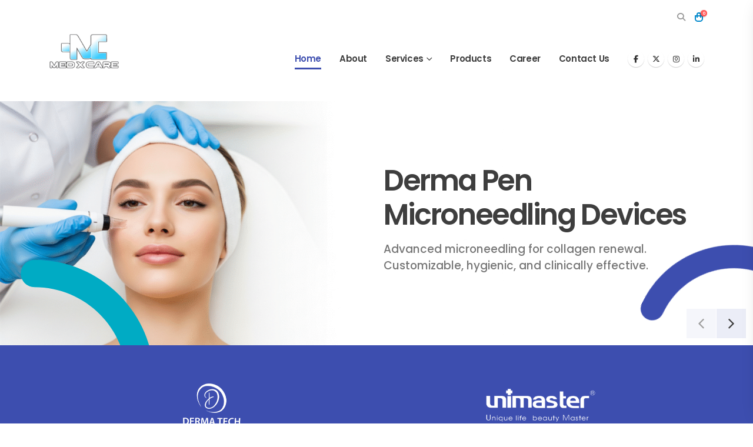

--- FILE ---
content_type: text/html; charset=UTF-8
request_url: https://medxcareuae.com/
body_size: 26622
content:
	<!DOCTYPE html>
	<html  lang="en-US" prefix="og: https://ogp.me/ns#">
	<head>
		<meta http-equiv="X-UA-Compatible" content="IE=edge" />
		<meta http-equiv="Content-Type" content="text/html; charset=UTF-8" />
		<meta name="viewport" content="width=device-width, initial-scale=1, minimum-scale=1" />

		<link rel="profile" href="https://gmpg.org/xfn/11" />
		<link rel="pingback" href="https://medxcareuae.com/xmlrpc.php" />
		
<!-- Search Engine Optimization by Rank Math - https://rankmath.com/ -->
<title>MedXCare Dubai, UAE</title>
<meta name="description" content="Trusted leader in surgical equipment. Discover Derma Tech &amp; Unimaster brands for high-quality microneedling devices &amp; PRP tubes. Empowering healthcare."/>
<meta name="robots" content="index, follow, max-snippet:-1, max-video-preview:-1, max-image-preview:large"/>
<link rel="canonical" href="https://medxcareuae.com/" />
<meta property="og:locale" content="en_US" />
<meta property="og:type" content="website" />
<meta property="og:title" content="MedXCare Dubai, UAE" />
<meta property="og:description" content="Trusted leader in surgical equipment. Discover Derma Tech &amp; Unimaster brands for high-quality microneedling devices &amp; PRP tubes. Empowering healthcare." />
<meta property="og:url" content="https://medxcareuae.com/" />
<meta property="og:site_name" content="MedXCare" />
<meta property="og:updated_time" content="2025-08-20T14:02:55+00:00" />
<meta property="article:published_time" content="2022-04-14T10:46:28+00:00" />
<meta property="article:modified_time" content="2025-08-20T14:02:55+00:00" />
<meta name="twitter:card" content="summary_large_image" />
<meta name="twitter:title" content="MedXCare Dubai, UAE" />
<meta name="twitter:description" content="Trusted leader in surgical equipment. Discover Derma Tech &amp; Unimaster brands for high-quality microneedling devices &amp; PRP tubes. Empowering healthcare." />
<meta name="twitter:label1" content="Written by" />
<meta name="twitter:data1" content="admin" />
<meta name="twitter:label2" content="Time to read" />
<meta name="twitter:data2" content="11 minutes" />
<script type="application/ld+json" class="rank-math-schema">{"@context":"https://schema.org","@graph":[{"@type":["MedicalBusiness","Organization"],"@id":"https://medxcareuae.com/#organization","name":"MedXCare","url":"https://medxcareuae.com","logo":{"@type":"ImageObject","@id":"https://medxcareuae.com/#logo","url":"https://medxcareuae.com/wp-content/uploads/2023/07/favicon-150x150.png","contentUrl":"https://medxcareuae.com/wp-content/uploads/2023/07/favicon-150x150.png","caption":"MedXCare","inLanguage":"en-US"},"openingHours":["Monday,Tuesday,Wednesday,Thursday,Friday,Saturday,Sunday 09:00-17:00"],"image":{"@id":"https://medxcareuae.com/#logo"}},{"@type":"WebSite","@id":"https://medxcareuae.com/#website","url":"https://medxcareuae.com","name":"MedXCare","publisher":{"@id":"https://medxcareuae.com/#organization"},"inLanguage":"en-US","potentialAction":{"@type":"SearchAction","target":"https://medxcareuae.com/?s={search_term_string}","query-input":"required name=search_term_string"}},{"@type":"WebPage","@id":"https://medxcareuae.com/#webpage","url":"https://medxcareuae.com/","name":"MedXCare Dubai, UAE","datePublished":"2022-04-14T10:46:28+00:00","dateModified":"2025-08-20T14:02:55+00:00","about":{"@id":"https://medxcareuae.com/#organization"},"isPartOf":{"@id":"https://medxcareuae.com/#website"},"inLanguage":"en-US"},{"@type":"Person","@id":"https://medxcareuae.com/author/admin/","name":"admin","url":"https://medxcareuae.com/author/admin/","image":{"@type":"ImageObject","@id":"https://secure.gravatar.com/avatar/3c558096df2250518d7273b43383b508f9bf329f444dff4e7e93f179809fa39d?s=96&amp;d=mm&amp;r=g","url":"https://secure.gravatar.com/avatar/3c558096df2250518d7273b43383b508f9bf329f444dff4e7e93f179809fa39d?s=96&amp;d=mm&amp;r=g","caption":"admin","inLanguage":"en-US"},"sameAs":["http://medxcareuae.com"],"worksFor":{"@id":"https://medxcareuae.com/#organization"}},{"@type":"Article","headline":"MedXCare Dubai, UAE","keywords":"Surgical Equipment UAE,Microneedling Devices,PRP Tubes,Derma Tech,Unimaster","datePublished":"2022-04-14T10:46:28+00:00","dateModified":"2025-08-20T14:02:55+00:00","author":{"@id":"https://medxcareuae.com/author/admin/","name":"admin"},"publisher":{"@id":"https://medxcareuae.com/#organization"},"description":"Trusted leader in surgical equipment. Discover Derma Tech &amp; Unimaster brands for high-quality microneedling devices &amp; PRP tubes. Empowering healthcare.","name":"MedXCare Dubai, UAE","@id":"https://medxcareuae.com/#richSnippet","isPartOf":{"@id":"https://medxcareuae.com/#webpage"},"inLanguage":"en-US","mainEntityOfPage":{"@id":"https://medxcareuae.com/#webpage"}}]}</script>
<!-- /Rank Math WordPress SEO plugin -->

<link rel='dns-prefetch' href='//challenges.cloudflare.com' />
<link rel='dns-prefetch' href='//www.googletagmanager.com' />
<link rel="alternate" type="application/rss+xml" title="MedXCare &raquo; Feed" href="https://medxcareuae.com/feed/" />
<link rel="alternate" type="application/rss+xml" title="MedXCare &raquo; Comments Feed" href="https://medxcareuae.com/comments/feed/" />
<link rel="alternate" title="oEmbed (JSON)" type="application/json+oembed" href="https://medxcareuae.com/wp-json/oembed/1.0/embed?url=https%3A%2F%2Fmedxcareuae.com%2F" />
<link rel="alternate" title="oEmbed (XML)" type="text/xml+oembed" href="https://medxcareuae.com/wp-json/oembed/1.0/embed?url=https%3A%2F%2Fmedxcareuae.com%2F&#038;format=xml" />
		<link rel="shortcut icon" href="//medxcareuae.com/wp-content/themes/porto/images/logo/favicon.png" type="image/x-icon" />
				<link rel="apple-touch-icon" href="//medxcareuae.com/wp-content/themes/porto/images/logo/apple-touch-icon.png" />
				<link rel="apple-touch-icon" sizes="120x120" href="//medxcareuae.com/wp-content/themes/porto/images/logo/apple-touch-icon_120x120.png" />
				<link rel="apple-touch-icon" sizes="76x76" href="//medxcareuae.com/wp-content/themes/porto/images/logo/apple-touch-icon_76x76.png" />
				<link rel="apple-touch-icon" sizes="152x152" href="//medxcareuae.com/wp-content/themes/porto/images/logo/apple-touch-icon_152x152.png" />
		<style id='wp-img-auto-sizes-contain-inline-css'>
img:is([sizes=auto i],[sizes^="auto," i]){contain-intrinsic-size:3000px 1500px}
/*# sourceURL=wp-img-auto-sizes-contain-inline-css */
</style>

<style id='wp-emoji-styles-inline-css'>

	img.wp-smiley, img.emoji {
		display: inline !important;
		border: none !important;
		box-shadow: none !important;
		height: 1em !important;
		width: 1em !important;
		margin: 0 0.07em !important;
		vertical-align: -0.1em !important;
		background: none !important;
		padding: 0 !important;
	}
/*# sourceURL=wp-emoji-styles-inline-css */
</style>
<link rel='stylesheet' id='wp-block-library-css' href='https://medxcareuae.com/wp-includes/css/dist/block-library/style.min.css?ver=6.9' media='all' />
<style id='global-styles-inline-css'>
:root{--wp--preset--aspect-ratio--square: 1;--wp--preset--aspect-ratio--4-3: 4/3;--wp--preset--aspect-ratio--3-4: 3/4;--wp--preset--aspect-ratio--3-2: 3/2;--wp--preset--aspect-ratio--2-3: 2/3;--wp--preset--aspect-ratio--16-9: 16/9;--wp--preset--aspect-ratio--9-16: 9/16;--wp--preset--color--black: #000000;--wp--preset--color--cyan-bluish-gray: #abb8c3;--wp--preset--color--white: #ffffff;--wp--preset--color--pale-pink: #f78da7;--wp--preset--color--vivid-red: #cf2e2e;--wp--preset--color--luminous-vivid-orange: #ff6900;--wp--preset--color--luminous-vivid-amber: #fcb900;--wp--preset--color--light-green-cyan: #7bdcb5;--wp--preset--color--vivid-green-cyan: #00d084;--wp--preset--color--pale-cyan-blue: #8ed1fc;--wp--preset--color--vivid-cyan-blue: #0693e3;--wp--preset--color--vivid-purple: #9b51e0;--wp--preset--color--primary: var(--porto-primary-color);--wp--preset--color--secondary: var(--porto-secondary-color);--wp--preset--color--tertiary: var(--porto-tertiary-color);--wp--preset--color--quaternary: var(--porto-quaternary-color);--wp--preset--color--dark: var(--porto-dark-color);--wp--preset--color--light: var(--porto-light-color);--wp--preset--color--primary-hover: var(--porto-primary-light-5);--wp--preset--gradient--vivid-cyan-blue-to-vivid-purple: linear-gradient(135deg,rgb(6,147,227) 0%,rgb(155,81,224) 100%);--wp--preset--gradient--light-green-cyan-to-vivid-green-cyan: linear-gradient(135deg,rgb(122,220,180) 0%,rgb(0,208,130) 100%);--wp--preset--gradient--luminous-vivid-amber-to-luminous-vivid-orange: linear-gradient(135deg,rgb(252,185,0) 0%,rgb(255,105,0) 100%);--wp--preset--gradient--luminous-vivid-orange-to-vivid-red: linear-gradient(135deg,rgb(255,105,0) 0%,rgb(207,46,46) 100%);--wp--preset--gradient--very-light-gray-to-cyan-bluish-gray: linear-gradient(135deg,rgb(238,238,238) 0%,rgb(169,184,195) 100%);--wp--preset--gradient--cool-to-warm-spectrum: linear-gradient(135deg,rgb(74,234,220) 0%,rgb(151,120,209) 20%,rgb(207,42,186) 40%,rgb(238,44,130) 60%,rgb(251,105,98) 80%,rgb(254,248,76) 100%);--wp--preset--gradient--blush-light-purple: linear-gradient(135deg,rgb(255,206,236) 0%,rgb(152,150,240) 100%);--wp--preset--gradient--blush-bordeaux: linear-gradient(135deg,rgb(254,205,165) 0%,rgb(254,45,45) 50%,rgb(107,0,62) 100%);--wp--preset--gradient--luminous-dusk: linear-gradient(135deg,rgb(255,203,112) 0%,rgb(199,81,192) 50%,rgb(65,88,208) 100%);--wp--preset--gradient--pale-ocean: linear-gradient(135deg,rgb(255,245,203) 0%,rgb(182,227,212) 50%,rgb(51,167,181) 100%);--wp--preset--gradient--electric-grass: linear-gradient(135deg,rgb(202,248,128) 0%,rgb(113,206,126) 100%);--wp--preset--gradient--midnight: linear-gradient(135deg,rgb(2,3,129) 0%,rgb(40,116,252) 100%);--wp--preset--font-size--small: 13px;--wp--preset--font-size--medium: 20px;--wp--preset--font-size--large: 36px;--wp--preset--font-size--x-large: 42px;--wp--preset--spacing--20: 0.44rem;--wp--preset--spacing--30: 0.67rem;--wp--preset--spacing--40: 1rem;--wp--preset--spacing--50: 1.5rem;--wp--preset--spacing--60: 2.25rem;--wp--preset--spacing--70: 3.38rem;--wp--preset--spacing--80: 5.06rem;--wp--preset--shadow--natural: 6px 6px 9px rgba(0, 0, 0, 0.2);--wp--preset--shadow--deep: 12px 12px 50px rgba(0, 0, 0, 0.4);--wp--preset--shadow--sharp: 6px 6px 0px rgba(0, 0, 0, 0.2);--wp--preset--shadow--outlined: 6px 6px 0px -3px rgb(255, 255, 255), 6px 6px rgb(0, 0, 0);--wp--preset--shadow--crisp: 6px 6px 0px rgb(0, 0, 0);}:where(.is-layout-flex){gap: 0.5em;}:where(.is-layout-grid){gap: 0.5em;}body .is-layout-flex{display: flex;}.is-layout-flex{flex-wrap: wrap;align-items: center;}.is-layout-flex > :is(*, div){margin: 0;}body .is-layout-grid{display: grid;}.is-layout-grid > :is(*, div){margin: 0;}:where(.wp-block-columns.is-layout-flex){gap: 2em;}:where(.wp-block-columns.is-layout-grid){gap: 2em;}:where(.wp-block-post-template.is-layout-flex){gap: 1.25em;}:where(.wp-block-post-template.is-layout-grid){gap: 1.25em;}.has-black-color{color: var(--wp--preset--color--black) !important;}.has-cyan-bluish-gray-color{color: var(--wp--preset--color--cyan-bluish-gray) !important;}.has-white-color{color: var(--wp--preset--color--white) !important;}.has-pale-pink-color{color: var(--wp--preset--color--pale-pink) !important;}.has-vivid-red-color{color: var(--wp--preset--color--vivid-red) !important;}.has-luminous-vivid-orange-color{color: var(--wp--preset--color--luminous-vivid-orange) !important;}.has-luminous-vivid-amber-color{color: var(--wp--preset--color--luminous-vivid-amber) !important;}.has-light-green-cyan-color{color: var(--wp--preset--color--light-green-cyan) !important;}.has-vivid-green-cyan-color{color: var(--wp--preset--color--vivid-green-cyan) !important;}.has-pale-cyan-blue-color{color: var(--wp--preset--color--pale-cyan-blue) !important;}.has-vivid-cyan-blue-color{color: var(--wp--preset--color--vivid-cyan-blue) !important;}.has-vivid-purple-color{color: var(--wp--preset--color--vivid-purple) !important;}.has-black-background-color{background-color: var(--wp--preset--color--black) !important;}.has-cyan-bluish-gray-background-color{background-color: var(--wp--preset--color--cyan-bluish-gray) !important;}.has-white-background-color{background-color: var(--wp--preset--color--white) !important;}.has-pale-pink-background-color{background-color: var(--wp--preset--color--pale-pink) !important;}.has-vivid-red-background-color{background-color: var(--wp--preset--color--vivid-red) !important;}.has-luminous-vivid-orange-background-color{background-color: var(--wp--preset--color--luminous-vivid-orange) !important;}.has-luminous-vivid-amber-background-color{background-color: var(--wp--preset--color--luminous-vivid-amber) !important;}.has-light-green-cyan-background-color{background-color: var(--wp--preset--color--light-green-cyan) !important;}.has-vivid-green-cyan-background-color{background-color: var(--wp--preset--color--vivid-green-cyan) !important;}.has-pale-cyan-blue-background-color{background-color: var(--wp--preset--color--pale-cyan-blue) !important;}.has-vivid-cyan-blue-background-color{background-color: var(--wp--preset--color--vivid-cyan-blue) !important;}.has-vivid-purple-background-color{background-color: var(--wp--preset--color--vivid-purple) !important;}.has-black-border-color{border-color: var(--wp--preset--color--black) !important;}.has-cyan-bluish-gray-border-color{border-color: var(--wp--preset--color--cyan-bluish-gray) !important;}.has-white-border-color{border-color: var(--wp--preset--color--white) !important;}.has-pale-pink-border-color{border-color: var(--wp--preset--color--pale-pink) !important;}.has-vivid-red-border-color{border-color: var(--wp--preset--color--vivid-red) !important;}.has-luminous-vivid-orange-border-color{border-color: var(--wp--preset--color--luminous-vivid-orange) !important;}.has-luminous-vivid-amber-border-color{border-color: var(--wp--preset--color--luminous-vivid-amber) !important;}.has-light-green-cyan-border-color{border-color: var(--wp--preset--color--light-green-cyan) !important;}.has-vivid-green-cyan-border-color{border-color: var(--wp--preset--color--vivid-green-cyan) !important;}.has-pale-cyan-blue-border-color{border-color: var(--wp--preset--color--pale-cyan-blue) !important;}.has-vivid-cyan-blue-border-color{border-color: var(--wp--preset--color--vivid-cyan-blue) !important;}.has-vivid-purple-border-color{border-color: var(--wp--preset--color--vivid-purple) !important;}.has-vivid-cyan-blue-to-vivid-purple-gradient-background{background: var(--wp--preset--gradient--vivid-cyan-blue-to-vivid-purple) !important;}.has-light-green-cyan-to-vivid-green-cyan-gradient-background{background: var(--wp--preset--gradient--light-green-cyan-to-vivid-green-cyan) !important;}.has-luminous-vivid-amber-to-luminous-vivid-orange-gradient-background{background: var(--wp--preset--gradient--luminous-vivid-amber-to-luminous-vivid-orange) !important;}.has-luminous-vivid-orange-to-vivid-red-gradient-background{background: var(--wp--preset--gradient--luminous-vivid-orange-to-vivid-red) !important;}.has-very-light-gray-to-cyan-bluish-gray-gradient-background{background: var(--wp--preset--gradient--very-light-gray-to-cyan-bluish-gray) !important;}.has-cool-to-warm-spectrum-gradient-background{background: var(--wp--preset--gradient--cool-to-warm-spectrum) !important;}.has-blush-light-purple-gradient-background{background: var(--wp--preset--gradient--blush-light-purple) !important;}.has-blush-bordeaux-gradient-background{background: var(--wp--preset--gradient--blush-bordeaux) !important;}.has-luminous-dusk-gradient-background{background: var(--wp--preset--gradient--luminous-dusk) !important;}.has-pale-ocean-gradient-background{background: var(--wp--preset--gradient--pale-ocean) !important;}.has-electric-grass-gradient-background{background: var(--wp--preset--gradient--electric-grass) !important;}.has-midnight-gradient-background{background: var(--wp--preset--gradient--midnight) !important;}.has-small-font-size{font-size: var(--wp--preset--font-size--small) !important;}.has-medium-font-size{font-size: var(--wp--preset--font-size--medium) !important;}.has-large-font-size{font-size: var(--wp--preset--font-size--large) !important;}.has-x-large-font-size{font-size: var(--wp--preset--font-size--x-large) !important;}
/*# sourceURL=global-styles-inline-css */
</style>

<style id='classic-theme-styles-inline-css'>
/*! This file is auto-generated */
.wp-block-button__link{color:#fff;background-color:#32373c;border-radius:9999px;box-shadow:none;text-decoration:none;padding:calc(.667em + 2px) calc(1.333em + 2px);font-size:1.125em}.wp-block-file__button{background:#32373c;color:#fff;text-decoration:none}
/*# sourceURL=/wp-includes/css/classic-themes.min.css */
</style>
<link rel='stylesheet' id='contact-form-7-css' href='https://medxcareuae.com/wp-content/plugins/contact-form-7/includes/css/styles.css?ver=6.1.4' media='all' />
<style id='contact-form-7-inline-css'>
.wpcf7 .wpcf7-recaptcha iframe {margin-bottom: 0;}.wpcf7 .wpcf7-recaptcha[data-align="center"] > div {margin: 0 auto;}.wpcf7 .wpcf7-recaptcha[data-align="right"] > div {margin: 0 0 0 auto;}
/*# sourceURL=contact-form-7-inline-css */
</style>
<link rel='stylesheet' id='sr7css-css' href='//medxcareuae.com/wp-content/plugins/revslider/public/css/sr7.css?ver=6.7.35' media='all' />
<style id='woocommerce-inline-inline-css'>
.woocommerce form .form-row .required { visibility: visible; }
/*# sourceURL=woocommerce-inline-inline-css */
</style>
<link rel='stylesheet' id='alpus-plugin-framework-base-css' href='https://medxcareuae.com/wp-content/plugins/alpus-aprs/plugin-framework/assets/css/base.min.css?ver=1.2.0' media='all' />
<link rel='stylesheet' id='alpus-plugin-framework-css' href='https://medxcareuae.com/wp-content/plugins/alpus-aprs/plugin-framework/assets/css/framework.min.css?ver=1.2.0' media='all' />
<link rel='stylesheet' id='brands-styles-css' href='https://medxcareuae.com/wp-content/plugins/woocommerce/assets/css/brands.css?ver=10.3.6' media='all' />
<link rel='stylesheet' id='porto-fs-progress-bar-css' href='https://medxcareuae.com/wp-content/themes/porto/inc/lib/woocommerce-shipping-progress-bar/shipping-progress-bar.css?ver=7.6.0' media='all' />
<link rel='stylesheet' id='alpus-aprs-frontend-css' href='https://medxcareuae.com/wp-content/plugins/alpus-aprs/assets/css/alpus-aprs-frontend.min.css?ver=2.2.0' media='all' />
<link rel='stylesheet' id='porto-css-vars-css' href='https://medxcareuae.com/wp-content/uploads/porto_styles/theme_css_vars.css?ver=7.6.0' media='all' />
<link rel='stylesheet' id='js_composer_front-css' href='https://medxcareuae.com/wp-content/plugins/js_composer/assets/css/js_composer.min.css?ver=8.5' media='all' />
<link rel='stylesheet' id='bootstrap-css' href='https://medxcareuae.com/wp-content/uploads/porto_styles/bootstrap.css?ver=7.6.0' media='all' />
<link rel='stylesheet' id='porto-plugins-css' href='https://medxcareuae.com/wp-content/themes/porto/css/plugins.css?ver=7.6.0' media='all' />
<link rel='stylesheet' id='porto-theme-css' href='https://medxcareuae.com/wp-content/themes/porto/css/theme.css?ver=7.6.0' media='all' />
<link rel='stylesheet' id='porto-animate-css' href='https://medxcareuae.com/wp-content/themes/porto/css/part/animate.css?ver=7.6.0' media='all' />
<link rel='stylesheet' id='porto-header-shop-css' href='https://medxcareuae.com/wp-content/themes/porto/css/part/header-shop.css?ver=7.6.0' media='all' />
<link rel='stylesheet' id='porto-nav-panel-css' href='https://medxcareuae.com/wp-content/themes/porto/css/part/nav-panel.css?ver=7.6.0' media='all' />
<link rel='stylesheet' id='porto-revslider-css' href='https://medxcareuae.com/wp-content/themes/porto/css/part/revslider.css?ver=7.6.0' media='all' />
<link rel='stylesheet' id='porto-media-mobile-sidebar-css' href='https://medxcareuae.com/wp-content/themes/porto/css/part/media-mobile-sidebar.css?ver=7.6.0' media='(max-width:991px)' />
<link rel='stylesheet' id='porto-theme-member-css' href='https://medxcareuae.com/wp-content/themes/porto/css/theme_member.css?ver=7.6.0' media='all' />
<link rel='stylesheet' id='porto-shortcodes-css' href='https://medxcareuae.com/wp-content/uploads/porto_styles/shortcodes.css?ver=7.6.0' media='all' />
<link rel='stylesheet' id='porto-theme-shop-css' href='https://medxcareuae.com/wp-content/themes/porto/css/theme_shop.css?ver=7.6.0' media='all' />
<link rel='stylesheet' id='porto-theme-wpb-css' href='https://medxcareuae.com/wp-content/themes/porto/css/theme_wpb.css?ver=7.6.0' media='all' />
<link rel='stylesheet' id='porto-dynamic-style-css' href='https://medxcareuae.com/wp-content/uploads/porto_styles/dynamic_style.css?ver=7.6.0' media='all' />
<link rel='stylesheet' id='porto-type-builder-css' href='https://medxcareuae.com/wp-content/plugins/porto-functionality/builders/assets/type-builder.css?ver=3.6.0' media='all' />
<link rel='stylesheet' id='porto-account-login-style-css' href='https://medxcareuae.com/wp-content/themes/porto/css/theme/shop/login-style/account-login.css?ver=7.6.0' media='all' />
<link rel='stylesheet' id='porto-theme-woopage-css' href='https://medxcareuae.com/wp-content/themes/porto/css/theme/shop/other/woopage.css?ver=7.6.0' media='all' />
<link rel='stylesheet' id='porto-post-style-css' href='https://medxcareuae.com/wp-content/themes/porto/css/theme/blog/type/modern.css?ver=7.6.0' media='all' />
<link rel='stylesheet' id='porto-single-post-style-css' href='https://medxcareuae.com/wp-content/themes/porto/css/theme/blog/single-post/modern.css?ver=7.6.0' media='all' />
<link rel='stylesheet' id='porto-style-css' href='https://medxcareuae.com/wp-content/themes/porto/style.css?ver=7.6.0' media='all' />
<style id='porto-style-inline-css'>
.vc_do_icon{margin-bottom:35px;}.vc_do_icon{margin-bottom:35px;}.vc_do_custom_heading{}.vc_do_custom_heading{}.vc_do_custom_heading{}.vc_do_btn{}.vc_do_custom_heading{}.vc_do_custom_heading{}.vc_custom_1752492818961{padding-top: 20px !important;padding-bottom: 20px !important;background-color: var(--porto-primary-color) !important;}.vc_custom_1752492140503{padding-top: 20px !important;padding-bottom: 20px !important;background-color: var(--porto-primary-color) !important;}.vc_custom_1752386694189{margin-top: -100px !important;}.vc_custom_1752386694189{margin-top: -100px !important;}.vc_custom_1752492251451{margin-top: 100px !important;}.vc_custom_1751836109883{padding-top: 5px !important;padding-right: 1.8rem !important;padding-bottom: 6px !important;padding-left: 1.8rem !important;}.vc_custom_1751836098034{padding-top: 5px !important;padding-right: 1.8rem !important;padding-bottom: 6px !important;padding-left: 1.8rem !important;}.vc_custom_1751836089059{padding-top: 5px !important;padding-right: 1.8rem !important;padding-bottom: 6px !important;padding-left: 1.8rem !important;}.vc_custom_1751909361153{background-color: #4d4542 !important;}.vc_custom_1751911148265{background-color: #ac9798 !important;}.vc_custom_1751922972366{background-color: #fcfcfc !important;}.vc_custom_1751908723703{border-left-width: 12px !important;padding-top: 4px !important;padding-right: 16px !important;padding-bottom: 8px !important;padding-left: 16px !important;border-left-style: solid !important;border-color: #f3f3f3 !important;}.wpb_custom_c86c2fb53cae9eced42d4b8900a042f3 .owl-item:not(.active){opacity: 0.5}.wpb_custom_c86c2fb53cae9eced42d4b8900a042f3{--porto-el-spacing: 0px;}.wpb_custom_ea05eae92aa8f05265df3c85c8e64bc6.porto-sicon-box.top-icon{text-align: center;}.wpb_custom_f65b236ffb62412ecff72dec7ac9775c .owl-nav:not(.disabled){display: block !important;}.wpb_custom_e8e7d144f38885d09f0b4fdba3bd82b0.porto-u-heading .porto-u-main-heading > *{font-family:Poppins;font-weight:600;letter-spacing:-2.448px;line-height:1.2em;font-size:3.06em;}.wpb_custom_e8e7d144f38885d09f0b4fdba3bd82b0 .porto-u-sub-heading{font-family:Poppins;font-weight:500;line-height:1.5;font-size:1.18em;}.wpb_custom_ea05eae92aa8f05265df3c85c8e64bc6.porto-sicon-mobile{--porto-infobox-mpos-align: center;}.wpb_custom_860683fe6d5975d7b2cff563f7366f5c .porto-sicon-title{color: #212529;}.wpb_custom_860683fe6d5975d7b2cff563f7366f5c.porto-sicon-mobile{--porto-infobox-mpos-align: center;}.wpb_custom_f65b236ffb62412ecff72dec7ac9775c.porto-gallery img{max-width: 138px; margin-left: auto; margin-right: auto;}.wpb_custom_f65b236ffb62412ecff72dec7ac9775c .owl-item:not(.active){opacity: 0.5}
.side-header-narrow-bar-logo{max-width:123px}.loading-overlay-showing > .loading-overlay{opacity:1;visibility:visible;transition-delay:0}.loading-overlay{transition:visibility 0s ease-in-out 0.5s,opacity 0.5s ease-in-out;position:absolute;bottom:0;left:0;opacity:0;right:0;top:0;visibility:hidden}.loading-overlay .loader{display:inline-block;border:2px solid transparent;width:40px;height:40px;-webkit-animation:spin 0.75s infinite linear;animation:spin 0.75s infinite linear;border-image:none;border-radius:50%;vertical-align:middle;position:absolute;margin:auto;left:0;right:0;top:0;bottom:0;z-index:2;border-top-color:var(--porto-primary-color)}.loading-overlay .loader:before{content:"";display:inline-block;border:inherit;width:inherit;height:inherit;-webkit-animation:spin 1.5s infinite ease;animation:spin 1.5s infinite ease;border-radius:inherit;position:absolute;left:-2px;top:-2px;border-top-color:inherit}body > .loading-overlay{position:fixed;z-index:999999}@media (min-width:992px){}.page-top .product-nav{position:static;height:auto;margin-top:0}.page-top .product-nav .product-prev,.page-top .product-nav .product-next{float:none;position:absolute;height:30px;top:50%;bottom:50%;margin-top:-15px}.page-top .product-nav .product-prev{right:10px}.page-top .product-nav .product-next{left:10px}.page-top .product-nav .product-next .product-popup{right:auto;left:0}.page-top .product-nav .product-next .product-popup:before{right:auto;left:6px}.page-top .sort-source{position:static;text-align:center;margin-top:5px;border-width:0}.page-top{padding-top:20px;padding-bottom:20px}.page-top .page-title{padding-bottom:0}@media (max-width:991px){.page-top .page-sub-title{margin-bottom:5px;margin-top:0}.page-top .breadcrumbs-wrap{margin-bottom:5px}}@media (min-width:992px){.page-top .page-title{min-height:0;line-height:1.25}.page-top .page-sub-title{line-height:1.6}.page-top .product-nav{display:inline-block;height:30px;vertical-align:middle;margin-left:10px}.page-top .product-nav .product-prev,.page-top .product-nav .product-next{position:relative}.page-top .product-nav .product-prev{float:left;left:0}.page-top .product-nav .product-prev .product-popup{right:auto;left:-26px}.page-top .product-nav .product-prev:before{right:auto;left:32px}.page-top .product-nav .product-next{float:left;left:0}.page-top .product-nav .product-next .product-popup{right:auto;left:0}.page-top .product-nav .product-next .product-popup:before{right:auto}}@media (min-width:992px){.page-top .product-nav{height:auto}.page-top .breadcrumb{-webkit-justify-content:flex-end;-ms-flex-pack:end;justify-content:flex-end}}@media (min-width:1500px){.left-sidebar.col-lg-3,.right-sidebar.col-lg-3{width:20%}.main-content.col-lg-9{width:80%}.main-content.col-lg-6{width:60%}}#login-form-popup{max-width:480px}.page-top .page-title{font-size:35px;font-weight:700}.page-top ul.breadcrumb li{font-size:13.44px;font-weight:500;text-transform:capitalize}.page-top ul.breadcrumb li .delimiter.delimiter-2{margin:0}.custom-nav-style .owl-nav .owl-prev,.custom-nav-style .owl-nav .owl-next{width:50px;height:50px;background-color:var(--porto-quaternary-color) !important;color:var(--porto-dark-color) !important;font-size:28px}.custom-nav-style-1 .owl-nav .owl-prev,.custom-nav-style-1 .owl-nav .owl-next{height:66px}.custom-nav-style .nav-pos-outside .owl-nav .owl-next{right:-25px;margin-top:-12px}.custom-nav-style .nav-pos-outside .owl-nav .owl-prev{left:-25px;margin-top:-12px}.custom-share .elementor-social-icon i{font-size:14px}.main-content-wrap div.main-content{width:100%;padding-top:0;padding-bottom:0}.btn.btn-secondary{border-color:var(--porto-secondary-color)}.btn.btn-secondary:hover,.btn.btn-secondary:focus,.btn.btn-secondary:active{border-color:var(--porto-secondary-light-7)}.porto-tooltip .porto-icon{display:inline-block;width:33px;height:33px;line-height:33px}.porto-tooltip .porto-icon:hover{color:#fff;background-color:var(--porto-primary-color) !important}.z-index-2{z-index:2 !important}.intro-banner{height:calc(100vh - 305px)}.intro-banner .owl-carousel{z-index:auto}.intro-banner .wpb_wrapper,.intro-banner .owl-stage-outer,.intro-banner .owl-stage,.intro-banner .owl-item,.intro-banner .porto-ibanner,.intro-banner .porto-ibanner-img{height:100%}.intro-banner .nav-bottom .owl-nav{position:absolute;right:12px;bottom:12px;top:auto;z-index:5}.intro-banner .nav-bottom .owl-nav .owl-prev,.intro-banner .nav-bottom .owl-nav .owl-next{margin:0 .5px}.circle-1 span.vc_icon_element-icon::before{content:url(//sw-themes.com/porto_dummy/wp-content/uploads/2022/05/5-1.svg)}.circle-2 span.vc_icon_element-icon::before{content:url(//sw-themes.com/porto_dummy/wp-content/uploads/2022/05/12.svg)}.circle-1{left:4.3%;bottom:-125px}.circle-2{right:-0.7%;transform:rotate(-65deg);bottom:-48px}@media ( min-width:1200px ){.intro-section.vc_row{padding-bottom:18rem;margin-bottom:-18rem}}.custom-icon-box .porto-icon{box-shadow:0 0 32px -7px rgb(0 0 0 / 10%)}.custom-icon-box i{display:block}.custom-icon-box i::before{vertical-align:-.27em}.icon-1 i::before{content:url(//sw-themes.com/porto_dummy/wp-content/uploads/2022/05/1.svg)}.icon-2 i::before{content:url(//sw-themes.com/porto_dummy/wp-content/uploads/2022/05/2.svg)}.icon-3 i::before{content:url(//sw-themes.com/porto_dummy/wp-content/uploads/2022/05/3.svg)}.custom-icon-box .porto-icon svg{vertical-align:middle}.img-tooth img{clip-path:url(#svgPath);min-height:480px;max-width:420px}.w-max-287{max-width:287px}.custom-nav-style .members-container .owl-nav .owl-prev,.custom-nav-style .members-container .owl-nav .owl-next{margin-top:-61px}.custom-testimonial{position:relative;padding:12rem 1.5rem 6.7rem 1.5rem}.custom-testimonial .testimonial .testimonial-author img{position:absolute;top:112px;left:50%;transform:translateX(-50%);margin:0;max-width:80px}.custom-testimonial .testimonial-author p strong{font-size:23px;font-weight:700}.custom-testimonial blockquote p{margin-bottom:3px;font-size:21px;line-height:1.5em}.brands.porto-gallery img{max-width:140px;width:auto}.brands.porto-gallery figure{text-align:center}.custom-home-contact .form-row{margin-left:-10px;margin-right:-10px}.custom-home-contact .form-row > *{padding-left:10px;padding-right:10px}.custom-home-contact .form-control{padding:19px 16px}.custom-home-contact .form-control:focus,.custom-home-contact .form-control:active{box-shadow:none}@media (max-width:1599px) and (min-width:992px){.custom-image-comparison .wpb_wrapper,.custom-image-comparison .porto-image-comparison,.custom-image-comparison .porto-image-comparison img{height:100% !important;object-fit:cover}}@media (max-width:991px ){.breadcrumbs-wrap{order:-1}.testimonial-slider .owl-nav{top:auto}.testimonial-slider .owl-nav .owl-prev,.testimonial-slider .owl-nav .owl-next{bottom:0;transform:none}}@media (max-width:1163px){.contact-banner p{padding-top:0 !important}}
/*# sourceURL=porto-style-inline-css */
</style>
<script src="//medxcareuae.com/wp-content/plugins/revslider/public/js/libs/tptools.js?ver=6.7.35" id="tp-tools-js" async data-wp-strategy="async"></script>
<script src="//medxcareuae.com/wp-content/plugins/revslider/public/js/sr7.js?ver=6.7.35" id="sr7-js" async data-wp-strategy="async"></script>
<script src="https://medxcareuae.com/wp-includes/js/jquery/jquery.min.js?ver=3.7.1" id="jquery-core-js"></script>
<script src="https://medxcareuae.com/wp-includes/js/jquery/jquery-migrate.min.js?ver=3.4.1" id="jquery-migrate-js"></script>
<script src="https://medxcareuae.com/wp-content/plugins/woocommerce/assets/js/jquery-blockui/jquery.blockUI.min.js?ver=2.7.0-wc.10.3.6" id="wc-jquery-blockui-js" data-wp-strategy="defer"></script>
<script id="wc-add-to-cart-js-extra">
var wc_add_to_cart_params = {"ajax_url":"/wp-admin/admin-ajax.php","wc_ajax_url":"/?wc-ajax=%%endpoint%%","i18n_view_cart":"View cart","cart_url":"https://medxcareuae.com/cart/","is_cart":"","cart_redirect_after_add":"no"};
//# sourceURL=wc-add-to-cart-js-extra
</script>
<script src="https://medxcareuae.com/wp-content/plugins/woocommerce/assets/js/frontend/add-to-cart.min.js?ver=10.3.6" id="wc-add-to-cart-js" data-wp-strategy="defer"></script>
<script src="https://medxcareuae.com/wp-content/plugins/woocommerce/assets/js/js-cookie/js.cookie.min.js?ver=2.1.4-wc.10.3.6" id="wc-js-cookie-js" defer data-wp-strategy="defer"></script>
<script id="woocommerce-js-extra">
var woocommerce_params = {"ajax_url":"/wp-admin/admin-ajax.php","wc_ajax_url":"/?wc-ajax=%%endpoint%%","i18n_password_show":"Show password","i18n_password_hide":"Hide password"};
//# sourceURL=woocommerce-js-extra
</script>
<script src="https://medxcareuae.com/wp-content/plugins/woocommerce/assets/js/frontend/woocommerce.min.js?ver=10.3.6" id="woocommerce-js" defer data-wp-strategy="defer"></script>
<script src="https://medxcareuae.com/wp-content/plugins/js_composer/assets/js/vendors/woocommerce-add-to-cart.js?ver=8.5" id="vc_woocommerce-add-to-cart-js-js"></script>
<script id="wc-cart-fragments-js-extra">
var wc_cart_fragments_params = {"ajax_url":"/wp-admin/admin-ajax.php","wc_ajax_url":"/?wc-ajax=%%endpoint%%","cart_hash_key":"wc_cart_hash_9f73e5f53673b69e732ad9cc625892fb","fragment_name":"wc_fragments_9f73e5f53673b69e732ad9cc625892fb","request_timeout":"15000"};
//# sourceURL=wc-cart-fragments-js-extra
</script>
<script src="https://medxcareuae.com/wp-content/plugins/woocommerce/assets/js/frontend/cart-fragments.min.js?ver=10.3.6" id="wc-cart-fragments-js" defer data-wp-strategy="defer"></script>
<script src="https://medxcareuae.com/wp-content/plugins/woocommerce/assets/js/jquery-cookie/jquery.cookie.min.js?ver=1.4.1-wc.10.3.6" id="wc-jquery-cookie-js" defer data-wp-strategy="defer"></script>
<script></script><link rel="https://api.w.org/" href="https://medxcareuae.com/wp-json/" /><link rel="alternate" title="JSON" type="application/json" href="https://medxcareuae.com/wp-json/wp/v2/pages/2" /><link rel="EditURI" type="application/rsd+xml" title="RSD" href="https://medxcareuae.com/xmlrpc.php?rsd" />
<meta name="generator" content="WordPress 6.9" />
<link rel='shortlink' href='https://medxcareuae.com/' />
<meta name="generator" content="Site Kit by Google 1.167.0" />		<script type="text/javascript" id="webfont-queue">
		WebFontConfig = {
			google: { families: [ 'Poppins:300,400,500,600,700,800','Shadows+Into+Light:400,700','Playfair+Display:400,700' ] }
		};
		(function(d) {
			var wf = d.createElement('script'), s = d.scripts[d.scripts.length - 1];
			wf.src = 'https://medxcareuae.com/wp-content/themes/porto/js/libs/webfont.js';
			wf.async = true;
			s.parentNode.insertBefore(wf, s);
		})(document);</script>
			<noscript><style>.woocommerce-product-gallery{ opacity: 1 !important; }</style></noscript>
	<meta name="generator" content="Powered by WPBakery Page Builder - drag and drop page builder for WordPress."/>
<link rel="preconnect" href="https://fonts.googleapis.com">
<link rel="preconnect" href="https://fonts.gstatic.com/" crossorigin>
<meta name="generator" content="Powered by Slider Revolution 6.7.35 - responsive, Mobile-Friendly Slider Plugin for WordPress with comfortable drag and drop interface." />
<link rel="icon" href="https://medxcareuae.com/wp-content/uploads/2025/07/cropped-favicon-32x32-1-32x32.png" sizes="32x32" />
<link rel="icon" href="https://medxcareuae.com/wp-content/uploads/2025/07/cropped-favicon-32x32-1-192x192.png" sizes="192x192" />
<link rel="apple-touch-icon" href="https://medxcareuae.com/wp-content/uploads/2025/07/cropped-favicon-32x32-1-180x180.png" />
<meta name="msapplication-TileImage" content="https://medxcareuae.com/wp-content/uploads/2025/07/cropped-favicon-32x32-1-270x270.png" />
<script>
	window._tpt			??= {};
	window.SR7			??= {};
	_tpt.R				??= {};
	_tpt.R.fonts		??= {};
	_tpt.R.fonts.customFonts??= {};
	SR7.devMode			=  false;
	SR7.F 				??= {};
	SR7.G				??= {};
	SR7.LIB				??= {};
	SR7.E				??= {};
	SR7.E.gAddons		??= {};
	SR7.E.php 			??= {};
	SR7.E.nonce			= '6964e54f78';
	SR7.E.ajaxurl		= 'https://medxcareuae.com/wp-admin/admin-ajax.php';
	SR7.E.resturl		= 'https://medxcareuae.com/wp-json/';
	SR7.E.slug_path		= 'revslider/revslider.php';
	SR7.E.slug			= 'revslider';
	SR7.E.plugin_url	= 'https://medxcareuae.com/wp-content/plugins/revslider/';
	SR7.E.wp_plugin_url = 'https://medxcareuae.com/wp-content/plugins/';
	SR7.E.revision		= '6.7.35';
	SR7.E.fontBaseUrl	= '';
	SR7.G.breakPoints 	= [1240,1024,778,480];
	SR7.E.modules 		= ['module','page','slide','layer','draw','animate','srtools','canvas','defaults','carousel','navigation','media','modifiers','migration'];
	SR7.E.libs 			= ['WEBGL'];
	SR7.E.css 			= ['csslp','cssbtns','cssfilters','cssnav','cssmedia'];
	SR7.E.resources		= {};
	SR7.E.ytnc			= false;
	SR7.JSON			??= {};
/*! Slider Revolution 7.0 - Page Processor */
!function(){"use strict";window.SR7??={},window._tpt??={},SR7.version="Slider Revolution 6.7.16",_tpt.getMobileZoom=()=>_tpt.is_mobile?document.documentElement.clientWidth/window.innerWidth:1,_tpt.getWinDim=function(t){_tpt.screenHeightWithUrlBar??=window.innerHeight;let e=SR7.F?.modal?.visible&&SR7.M[SR7.F.module.getIdByAlias(SR7.F.modal.requested)];_tpt.scrollBar=window.innerWidth!==document.documentElement.clientWidth||e&&window.innerWidth!==e.c.module.clientWidth,_tpt.winW=_tpt.getMobileZoom()*window.innerWidth-(_tpt.scrollBar||"prepare"==t?_tpt.scrollBarW??_tpt.mesureScrollBar():0),_tpt.winH=_tpt.getMobileZoom()*window.innerHeight,_tpt.winWAll=document.documentElement.clientWidth},_tpt.getResponsiveLevel=function(t,e){SR7.M[e];return _tpt.closestGE(t,_tpt.winWAll)},_tpt.mesureScrollBar=function(){let t=document.createElement("div");return t.className="RSscrollbar-measure",t.style.width="100px",t.style.height="100px",t.style.overflow="scroll",t.style.position="absolute",t.style.top="-9999px",document.body.appendChild(t),_tpt.scrollBarW=t.offsetWidth-t.clientWidth,document.body.removeChild(t),_tpt.scrollBarW},_tpt.loadCSS=async function(t,e,s){return s?_tpt.R.fonts.required[e].status=1:(_tpt.R[e]??={},_tpt.R[e].status=1),new Promise(((i,n)=>{if(_tpt.isStylesheetLoaded(t))s?_tpt.R.fonts.required[e].status=2:_tpt.R[e].status=2,i();else{const o=document.createElement("link");o.rel="stylesheet";let l="text",r="css";o["type"]=l+"/"+r,o.href=t,o.onload=()=>{s?_tpt.R.fonts.required[e].status=2:_tpt.R[e].status=2,i()},o.onerror=()=>{s?_tpt.R.fonts.required[e].status=3:_tpt.R[e].status=3,n(new Error(`Failed to load CSS: ${t}`))},document.head.appendChild(o)}}))},_tpt.addContainer=function(t){const{tag:e="div",id:s,class:i,datas:n,textContent:o,iHTML:l}=t,r=document.createElement(e);if(s&&""!==s&&(r.id=s),i&&""!==i&&(r.className=i),n)for(const[t,e]of Object.entries(n))"style"==t?r.style.cssText=e:r.setAttribute(`data-${t}`,e);return o&&(r.textContent=o),l&&(r.innerHTML=l),r},_tpt.collector=function(){return{fragment:new DocumentFragment,add(t){var e=_tpt.addContainer(t);return this.fragment.appendChild(e),e},append(t){t.appendChild(this.fragment)}}},_tpt.isStylesheetLoaded=function(t){let e=t.split("?")[0];return Array.from(document.querySelectorAll('link[rel="stylesheet"], link[rel="preload"]')).some((t=>t.href.split("?")[0]===e))},_tpt.preloader={requests:new Map,preloaderTemplates:new Map,show:function(t,e){if(!e||!t)return;const{type:s,color:i}=e;if(s<0||"off"==s)return;const n=`preloader_${s}`;let o=this.preloaderTemplates.get(n);o||(o=this.build(s,i),this.preloaderTemplates.set(n,o)),this.requests.has(t)||this.requests.set(t,{count:0});const l=this.requests.get(t);clearTimeout(l.timer),l.count++,1===l.count&&(l.timer=setTimeout((()=>{l.preloaderClone=o.cloneNode(!0),l.anim&&l.anim.kill(),void 0!==_tpt.gsap?l.anim=_tpt.gsap.fromTo(l.preloaderClone,1,{opacity:0},{opacity:1}):l.preloaderClone.classList.add("sr7-fade-in"),t.appendChild(l.preloaderClone)}),150))},hide:function(t){if(!this.requests.has(t))return;const e=this.requests.get(t);e.count--,e.count<0&&(e.count=0),e.anim&&e.anim.kill(),0===e.count&&(clearTimeout(e.timer),e.preloaderClone&&(e.preloaderClone.classList.remove("sr7-fade-in"),e.anim=_tpt.gsap.to(e.preloaderClone,.3,{opacity:0,onComplete:function(){e.preloaderClone.remove()}})))},state:function(t){if(!this.requests.has(t))return!1;return this.requests.get(t).count>0},build:(t,e="#ffffff",s="")=>{if(t<0||"off"===t)return null;const i=parseInt(t);if(t="prlt"+i,isNaN(i))return null;if(_tpt.loadCSS(SR7.E.plugin_url+"public/css/preloaders/t"+i+".css","preloader_"+t),isNaN(i)||i<6){const n=`background-color:${e}`,o=1===i||2==i?n:"",l=3===i||4==i?n:"",r=_tpt.collector();["dot1","dot2","bounce1","bounce2","bounce3"].forEach((t=>r.add({tag:"div",class:t,datas:{style:l}})));const d=_tpt.addContainer({tag:"sr7-prl",class:`${t} ${s}`,datas:{style:o}});return r.append(d),d}{let n={};if(7===i){let t;e.startsWith("#")?(t=e.replace("#",""),t=`rgba(${parseInt(t.substring(0,2),16)}, ${parseInt(t.substring(2,4),16)}, ${parseInt(t.substring(4,6),16)}, `):e.startsWith("rgb")&&(t=e.slice(e.indexOf("(")+1,e.lastIndexOf(")")).split(",").map((t=>t.trim())),t=`rgba(${t[0]}, ${t[1]}, ${t[2]}, `),t&&(n.style=`border-top-color: ${t}0.65); border-bottom-color: ${t}0.15); border-left-color: ${t}0.65); border-right-color: ${t}0.15)`)}else 12===i&&(n.style=`background:${e}`);const o=[10,0,4,2,5,9,0,4,4,2][i-6],l=_tpt.collector(),r=l.add({tag:"div",class:"sr7-prl-inner",datas:n});Array.from({length:o}).forEach((()=>r.appendChild(l.add({tag:"span",datas:{style:`background:${e}`}}))));const d=_tpt.addContainer({tag:"sr7-prl",class:`${t} ${s}`});return l.append(d),d}}},SR7.preLoader={show:(t,e)=>{"off"!==(SR7.M[t]?.settings?.pLoader?.type??"off")&&_tpt.preloader.show(e||SR7.M[t].c.module,SR7.M[t]?.settings?.pLoader??{color:"#fff",type:10})},hide:(t,e)=>{"off"!==(SR7.M[t]?.settings?.pLoader?.type??"off")&&_tpt.preloader.hide(e||SR7.M[t].c.module)},state:(t,e)=>_tpt.preloader.state(e||SR7.M[t].c.module)},_tpt.prepareModuleHeight=function(t){window.SR7.M??={},window.SR7.M[t.id]??={},"ignore"==t.googleFont&&(SR7.E.ignoreGoogleFont=!0);let e=window.SR7.M[t.id];if(null==_tpt.scrollBarW&&_tpt.mesureScrollBar(),e.c??={},e.states??={},e.settings??={},e.settings.size??={},t.fixed&&(e.settings.fixed=!0),e.c.module=document.querySelector("sr7-module#"+t.id),e.c.adjuster=e.c.module.getElementsByTagName("sr7-adjuster")[0],e.c.content=e.c.module.getElementsByTagName("sr7-content")[0],"carousel"==t.type&&(e.c.carousel=e.c.content.getElementsByTagName("sr7-carousel")[0]),null==e.c.module||null==e.c.module)return;t.plType&&t.plColor&&(e.settings.pLoader={type:t.plType,color:t.plColor}),void 0===t.plType||"off"===t.plType||SR7.preLoader.state(t.id)&&SR7.preLoader.state(t.id,e.c.module)||SR7.preLoader.show(t.id,e.c.module),_tpt.winW||_tpt.getWinDim("prepare"),_tpt.getWinDim();let s=""+e.c.module.dataset?.modal;"modal"==s||"true"==s||"undefined"!==s&&"false"!==s||(e.settings.size.fullWidth=t.size.fullWidth,e.LEV??=_tpt.getResponsiveLevel(window.SR7.G.breakPoints,t.id),t.vpt=_tpt.fillArray(t.vpt,5),e.settings.vPort=t.vpt[e.LEV],void 0!==t.el&&"720"==t.el[4]&&t.gh[4]!==t.el[4]&&"960"==t.el[3]&&t.gh[3]!==t.el[3]&&"768"==t.el[2]&&t.gh[2]!==t.el[2]&&delete t.el,e.settings.size.height=null==t.el||null==t.el[e.LEV]||0==t.el[e.LEV]||"auto"==t.el[e.LEV]?_tpt.fillArray(t.gh,5,-1):_tpt.fillArray(t.el,5,-1),e.settings.size.width=_tpt.fillArray(t.gw,5,-1),e.settings.size.minHeight=_tpt.fillArray(t.mh??[0],5,-1),e.cacheSize={fullWidth:e.settings.size?.fullWidth,fullHeight:e.settings.size?.fullHeight},void 0!==t.off&&(t.off?.t&&(e.settings.size.m??={})&&(e.settings.size.m.t=t.off.t),t.off?.b&&(e.settings.size.m??={})&&(e.settings.size.m.b=t.off.b),t.off?.l&&(e.settings.size.p??={})&&(e.settings.size.p.l=t.off.l),t.off?.r&&(e.settings.size.p??={})&&(e.settings.size.p.r=t.off.r),e.offsetPrepared=!0),_tpt.updatePMHeight(t.id,t,!0))},_tpt.updatePMHeight=(t,e,s)=>{let i=SR7.M[t];var n=i.settings.size.fullWidth?_tpt.winW:i.c.module.parentNode.offsetWidth;n=0===n||isNaN(n)?_tpt.winW:n;let o=i.settings.size.width[i.LEV]||i.settings.size.width[i.LEV++]||i.settings.size.width[i.LEV--]||n,l=i.settings.size.height[i.LEV]||i.settings.size.height[i.LEV++]||i.settings.size.height[i.LEV--]||0,r=i.settings.size.minHeight[i.LEV]||i.settings.size.minHeight[i.LEV++]||i.settings.size.minHeight[i.LEV--]||0;if(l="auto"==l?0:l,l=parseInt(l),"carousel"!==e.type&&(n-=parseInt(e.onw??0)||0),i.MP=!i.settings.size.fullWidth&&n<o||_tpt.winW<o?Math.min(1,n/o):1,e.size.fullScreen||e.size.fullHeight){let t=parseInt(e.fho)||0,s=(""+e.fho).indexOf("%")>-1;e.newh=_tpt.winH-(s?_tpt.winH*t/100:t)}else e.newh=i.MP*Math.max(l,r);if(e.newh+=(parseInt(e.onh??0)||0)+(parseInt(e.carousel?.pt)||0)+(parseInt(e.carousel?.pb)||0),void 0!==e.slideduration&&(e.newh=Math.max(e.newh,parseInt(e.slideduration)/3)),e.shdw&&_tpt.buildShadow(e.id,e),i.c.adjuster.style.height=e.newh+"px",i.c.module.style.height=e.newh+"px",i.c.content.style.height=e.newh+"px",i.states.heightPrepared=!0,i.dims??={},i.dims.moduleRect=i.c.module.getBoundingClientRect(),i.c.content.style.left="-"+i.dims.moduleRect.left+"px",!i.settings.size.fullWidth)return s&&requestAnimationFrame((()=>{n!==i.c.module.parentNode.offsetWidth&&_tpt.updatePMHeight(e.id,e)})),void _tpt.bgStyle(e.id,e,window.innerWidth==_tpt.winW,!0);_tpt.bgStyle(e.id,e,window.innerWidth==_tpt.winW,!0),requestAnimationFrame((function(){s&&requestAnimationFrame((()=>{n!==i.c.module.parentNode.offsetWidth&&_tpt.updatePMHeight(e.id,e)}))})),i.earlyResizerFunction||(i.earlyResizerFunction=function(){requestAnimationFrame((function(){_tpt.getWinDim(),_tpt.moduleDefaults(e.id,e),_tpt.updateSlideBg(t,!0)}))},window.addEventListener("resize",i.earlyResizerFunction))},_tpt.buildShadow=function(t,e){let s=SR7.M[t];null==s.c.shadow&&(s.c.shadow=document.createElement("sr7-module-shadow"),s.c.shadow.classList.add("sr7-shdw-"+e.shdw),s.c.content.appendChild(s.c.shadow))},_tpt.bgStyle=async(t,e,s,i,n)=>{const o=SR7.M[t];if((e=e??o.settings).fixed&&!o.c.module.classList.contains("sr7-top-fixed")&&(o.c.module.classList.add("sr7-top-fixed"),o.c.module.style.position="fixed",o.c.module.style.width="100%",o.c.module.style.top="0px",o.c.module.style.left="0px",o.c.module.style.pointerEvents="none",o.c.module.style.zIndex=5e3,o.c.content.style.pointerEvents="none"),null==o.c.bgcanvas){let t=document.createElement("sr7-module-bg"),l=!1;if("string"==typeof e?.bg?.color&&e?.bg?.color.includes("{"))if(_tpt.gradient&&_tpt.gsap)e.bg.color=_tpt.gradient.convert(e.bg.color);else try{let t=JSON.parse(e.bg.color);(t?.orig||t?.string)&&(e.bg.color=JSON.parse(e.bg.color))}catch(t){return}let r="string"==typeof e?.bg?.color?e?.bg?.color||"transparent":e?.bg?.color?.string??e?.bg?.color?.orig??e?.bg?.color?.color??"transparent";if(t.style["background"+(String(r).includes("grad")?"":"Color")]=r,("transparent"!==r||n)&&(l=!0),o.offsetPrepared&&(t.style.visibility="hidden"),e?.bg?.image?.src&&(t.style.backgroundImage=`url(${e?.bg?.image.src})`,t.style.backgroundSize=""==(e.bg.image?.size??"")?"cover":e.bg.image.size,t.style.backgroundPosition=e.bg.image.position,t.style.backgroundRepeat=""==e.bg.image.repeat||null==e.bg.image.repeat?"no-repeat":e.bg.image.repeat,l=!0),!l)return;o.c.bgcanvas=t,e.size.fullWidth?t.style.width=_tpt.winW-(s&&_tpt.winH<document.body.offsetHeight?_tpt.scrollBarW:0)+"px":i&&(t.style.width=o.c.module.offsetWidth+"px"),e.sbt?.use?o.c.content.appendChild(o.c.bgcanvas):o.c.module.appendChild(o.c.bgcanvas)}o.c.bgcanvas.style.height=void 0!==e.newh?e.newh+"px":("carousel"==e.type?o.dims.module.h:o.dims.content.h)+"px",o.c.bgcanvas.style.left=!s&&e.sbt?.use||o.c.bgcanvas.closest("SR7-CONTENT")?"0px":"-"+(o?.dims?.moduleRect?.left??0)+"px"},_tpt.updateSlideBg=function(t,e){const s=SR7.M[t];let i=s.settings;s?.c?.bgcanvas&&(i.size.fullWidth?s.c.bgcanvas.style.width=_tpt.winW-(e&&_tpt.winH<document.body.offsetHeight?_tpt.scrollBarW:0)+"px":preparing&&(s.c.bgcanvas.style.width=s.c.module.offsetWidth+"px"))},_tpt.moduleDefaults=(t,e)=>{let s=SR7.M[t];null!=s&&null!=s.c&&null!=s.c.module&&(s.dims??={},s.dims.moduleRect=s.c.module.getBoundingClientRect(),s.c.content.style.left="-"+s.dims.moduleRect.left+"px",s.c.content.style.width=_tpt.winW-_tpt.scrollBarW+"px","carousel"==e.type&&(s.c.module.style.overflow="visible"),_tpt.bgStyle(t,e,window.innerWidth==_tpt.winW))},_tpt.getOffset=t=>{var e=t.getBoundingClientRect(),s=window.pageXOffset||document.documentElement.scrollLeft,i=window.pageYOffset||document.documentElement.scrollTop;return{top:e.top+i,left:e.left+s}},_tpt.fillArray=function(t,e){let s,i;t=Array.isArray(t)?t:[t];let n=Array(e),o=t.length;for(i=0;i<t.length;i++)n[i+(e-o)]=t[i],null==s&&"#"!==t[i]&&(s=t[i]);for(let t=0;t<e;t++)void 0!==n[t]&&"#"!=n[t]||(n[t]=s),s=n[t];return n},_tpt.closestGE=function(t,e){let s=Number.MAX_VALUE,i=-1;for(let n=0;n<t.length;n++)t[n]-1>=e&&t[n]-1-e<s&&(s=t[n]-1-e,i=n);return++i}}();</script>
<noscript><style> .wpb_animate_when_almost_visible { opacity: 1; }</style></noscript>	<link rel='stylesheet' id='wc-blocks-style-css' href='https://medxcareuae.com/wp-content/plugins/woocommerce/assets/client/blocks/wc-blocks.css?ver=wc-10.3.6' media='all' />
<link rel='stylesheet' id='vc_font_awesome_5_shims-css' href='https://medxcareuae.com/wp-content/plugins/js_composer/assets/lib/vendor/node_modules/@fortawesome/fontawesome-free/css/v4-shims.min.css?ver=8.5' media='all' />
<link rel='stylesheet' id='vc_font_awesome_6-css' href='https://medxcareuae.com/wp-content/plugins/js_composer/assets/lib/vendor/node_modules/@fortawesome/fontawesome-free/css/all.min.css?ver=8.5' media='all' />
</head>
	<body class="home wp-singular page-template-default page page-id-2 wp-custom-logo wp-embed-responsive wp-theme-porto theme-porto woocommerce-no-js login-popup full blog-1 loading-overlay-showing wpb-js-composer js-comp-ver-8.5 vc_responsive">
	<div class="loading-overlay"><div class="bounce-loader"><div class="bounce1"></div><div class="bounce2"></div><div class="bounce3"></div></div></div>
	<div class="page-wrapper"><!-- page wrapper -->
		
											<!-- header wrapper -->
				<div class="header-wrapper">
										<header id="header" class="header-corporate header-10">
	
	<div class="header-main header-body" style="top: 0px;">
		<div class="header-container container">
			<div class="header-left">
				
	<div class="logo">
	<a aria-label="Site Logo" href="https://medxcareuae.com/" title="MedXCare - "  rel="home">
		<img class="img-responsive standard-logo retina-logo" width="684" height="380" src="//medxcareuae.com/wp-content/uploads/2025/07/IMG_1719.jpg" alt="MedXCare" />	</a>
	</div>
				</div>

			<div class="header-right">
				<div class="header-right-top">
					<div class="searchform-popup search-popup large-search-layout search-dropdown search-rounded"><a  class="search-toggle" role="button" aria-label="Search Toggle" href="#"><i class="porto-icon-magnifier"></i><span class="search-text">Search</span></a>	<form action="https://medxcareuae.com/" method="get"
		class="searchform search-layout-large">
		<div class="searchform-fields">
			<span class="text"><input name="s" type="text" value="" placeholder="Search&hellip;" autocomplete="off" /></span>
							<input type="hidden" name="post_type" value="product"/>
							<span class="button-wrap">
				<button class="btn btn-special" aria-label="Search" title="Search" type="submit">
					<i class="porto-icon-magnifier"></i>
				</button>
							</span>
		</div>
				<div class="live-search-list"></div>
			</form>
	</div>		<div id="mini-cart" aria-haspopup="true" class="mini-cart simple">
			<div class="cart-head">
			<span class="cart-icon"><i class="minicart-icon minicart-icon-default"></i><span class="cart-items">0</span></span><span class="cart-items-text">0</span>			</div>
			<div class="cart-popup widget_shopping_cart">
				<div class="widget_shopping_cart_content">
									<div class="cart-loading"></div>
								</div>
			</div>
				</div>
						</div>
				<div class="header-right-bottom">
					<div id="main-menu">
					<ul id="menu-main-menu" class="main-menu mega-menu menu-hover-line menu-hover-underline show-arrow"><li id="nav-menu-item-3209" class="menu-item menu-item-type-post_type menu-item-object-page menu-item-home current-menu-item page_item page-item-2 current_page_item active narrow"><a href="https://medxcareuae.com/" class=" current">Home</a></li>
<li id="nav-menu-item-3219" class="menu-item menu-item-type-post_type menu-item-object-page narrow"><a href="https://medxcareuae.com/about/">About</a></li>
<li id="nav-menu-item-3580" class="menu-item menu-item-type-post_type menu-item-object-page menu-item-has-children has-sub narrow"><a href="https://medxcareuae.com/services/">Services</a>
<div class="popup"><div class="inner" style=""><ul class="sub-menu porto-narrow-sub-menu">
	<li id="nav-menu-item-3446" class="menu-item menu-item-type-post_type menu-item-object-page" data-cols="1"><a href="https://medxcareuae.com/consultation/">Consultation</a></li>
	<li id="nav-menu-item-3441" class="menu-item menu-item-type-post_type menu-item-object-page" data-cols="1"><a href="https://medxcareuae.com/surgical-diagnostic-sales/">Sales</a></li>
	<li id="nav-menu-item-3467" class="menu-item menu-item-type-post_type menu-item-object-page" data-cols="1"><a href="https://medxcareuae.com/maintenance/">Maintenance</a></li>
</ul></div></div>
</li>
<li id="nav-menu-item-3364" class="menu-item menu-item-type-post_type menu-item-object-page narrow"><a href="https://medxcareuae.com/shop/">Products</a></li>
<li id="nav-menu-item-3486" class="menu-item menu-item-type-post_type menu-item-object-page narrow"><a href="https://medxcareuae.com/career/">Career</a></li>
<li id="nav-menu-item-3221" class="menu-item menu-item-type-post_type menu-item-object-page narrow"><a href="https://medxcareuae.com/contact-us/">Contact Us</a></li>
</ul>					</div>
					<div class="share-links">		<a target="_blank"  rel="nofollow noopener noreferrer" class="share-facebook" href="#" aria-label="Facebook" title="Facebook"></a>
				<a target="_blank"  rel="nofollow noopener noreferrer" class="share-twitter" href="#" aria-label="X" title="X"></a>
				<a target="_blank"  rel="nofollow noopener noreferrer" class="share-instagram" href="#" aria-label="Instagram" title="Instagram"></a>
				<a target="_blank"  rel="nofollow noopener noreferrer" class="share-linkedin" href="#" aria-label="LinkedIn" title="LinkedIn"></a>
		</div><a class="mobile-toggle" role="button" href="#" aria-label="Mobile Menu"><i class="fas fa-bars"></i></a>
				</div>

				
			</div>
		</div>

		
<nav id="nav-panel">
	<div class="container">
		<div class="mobile-nav-wrap">
		<div class="menu-wrap"><ul id="menu-main-menu-1" class="mobile-menu accordion-menu"><li id="accordion-menu-item-3209" class="menu-item menu-item-type-post_type menu-item-object-page menu-item-home current-menu-item page_item page-item-2 current_page_item active"><a href="https://medxcareuae.com/" class=" current ">Home</a></li>
<li id="accordion-menu-item-3219" class="menu-item menu-item-type-post_type menu-item-object-page"><a href="https://medxcareuae.com/about/">About</a></li>
<li id="accordion-menu-item-3580" class="menu-item menu-item-type-post_type menu-item-object-page menu-item-has-children has-sub"><a href="https://medxcareuae.com/services/">Services</a>
<span aria-label="Open Submenu" class="arrow" role="button"></span><ul class="sub-menu">
	<li id="accordion-menu-item-3446" class="menu-item menu-item-type-post_type menu-item-object-page"><a href="https://medxcareuae.com/consultation/">Consultation</a></li>
	<li id="accordion-menu-item-3441" class="menu-item menu-item-type-post_type menu-item-object-page"><a href="https://medxcareuae.com/surgical-diagnostic-sales/">Sales</a></li>
	<li id="accordion-menu-item-3467" class="menu-item menu-item-type-post_type menu-item-object-page"><a href="https://medxcareuae.com/maintenance/">Maintenance</a></li>
</ul>
</li>
<li id="accordion-menu-item-3364" class="menu-item menu-item-type-post_type menu-item-object-page"><a href="https://medxcareuae.com/shop/">Products</a></li>
<li id="accordion-menu-item-3486" class="menu-item menu-item-type-post_type menu-item-object-page"><a href="https://medxcareuae.com/career/">Career</a></li>
<li id="accordion-menu-item-3221" class="menu-item menu-item-type-post_type menu-item-object-page"><a href="https://medxcareuae.com/contact-us/">Contact Us</a></li>
</ul></div>		</div>
	</div>
</nav>
	</div>
</header>

									</div>
				<!-- end header wrapper -->
			
			
			
		<div id="main" class="column2 column2-right-sidebar wide clearfix no-breadcrumbs"><!-- main -->

			<div class="container-fluid">
			<div class="row main-content-wrap">

			<!-- main content -->
			<div class="main-content col-lg-9">

			
	<div id="content" role="main">
				
			<article class="post-2 page type-page status-publish hentry">
				
				<h2 class="entry-title" style="display: none;">Home</h2><span class="vcard" style="display: none;"><span class="fn"><a href="https://medxcareuae.com/author/admin/" title="Posts by admin" rel="author">admin</a></span></span><span class="updated" style="display:none">2025-08-20T14:02:55+00:00</span>
				<div class="page-content">
					<div class="wpb-content-wrapper"><div class="vc_row wpb_row row top-row overflow-hidden intro-section no-padding wpb_custom_034b39d9bc6c6b310d69e39f0ccf274f"><div class="vc_column_container col-md-12"><div class="wpb_wrapper vc_column-inner"><div class="vc_row wpb_row vc_inner row intro-banner"><div class="h-100 vc_column_container col-md-12"><div class="wpb_wrapper vc_column-inner"><div class="porto-carousel owl-carousel has-ccols ccols-xl-1 ccols-lg-1 ccols-md-1 ccols-sm-1 ccols-1 custom-nav-style mb-0 h-100 wpb_custom_c86c2fb53cae9eced42d4b8900a042f3 nav-bottom" data-plugin-options="{&quot;themeConfig&quot;:true,&quot;stagePadding&quot;:0,&quot;margin&quot;:0,&quot;autoplay&quot;:false,&quot;mouseDrag&quot;:false,&quot;touchDrag&quot;:false,&quot;autoplayTimeout&quot;:5000,&quot;autoplayHoverPause&quot;:false,&quot;items&quot;:1,&quot;xl&quot;:1,&quot;lg&quot;:1,&quot;md&quot;:1,&quot;sm&quot;:1,&quot;xs&quot;:1,&quot;nav&quot;:&quot;yes&quot;,&quot;dots&quot;:false,&quot;animateIn&quot;:&quot;fadeIn&quot;,&quot;animateOut&quot;:&quot;fadeOut&quot;,&quot;loop&quot;:false,&quot;center&quot;:false,&quot;video&quot;:false,&quot;lazyLoad&quot;:false,&quot;fullscreen&quot;:false}"><div class="porto-ibanner interactive-banner-wrap-07dd21040fa50768c9d370ae74e47015 mb-0 slide-1" style="background:#f5f6fb;"><img fetchpriority="high" decoding="async" alt="Derma Pen Microneedling Devices" width="1920" height="700" class="porto-ibanner-img" src="https://medxcareuae.com/wp-content/uploads/2025/07/slide1-1.png" srcset="https://medxcareuae.com/wp-content/uploads/2025/07/slide1-1.png 1920w, https://medxcareuae.com/wp-content/uploads/2025/07/slide1-1-600x219.png 600w, https://medxcareuae.com/wp-content/uploads/2025/07/slide1-1-1024x373.png 1024w, https://medxcareuae.com/wp-content/uploads/2025/07/slide1-1-768x280.png 768w, https://medxcareuae.com/wp-content/uploads/2025/07/slide1-1-1536x560.png 1536w, https://medxcareuae.com/wp-content/uploads/2025/07/slide1-1-640x233.png 640w, https://medxcareuae.com/wp-content/uploads/2025/07/slide1-1-400x146.png 400w" sizes="(max-width: 1920px) 100vw, 1920px"><div class="porto-ibanner-desc no-padding d-flex"><div class="container"><div class="porto-ibanner-container"><div class="porto-ibanner-layer wpb_custom_2c5109c031829f9c54153ed0e6239ff6 banner-pos-355d025a516a461b07ae4ae4f5e1a32c" style="width:48.9%;"><div class="porto-u-heading  wpb_custom_e8e7d144f38885d09f0b4fdba3bd82b0 porto-u-ad87e2eaf3f9c495180fe0156ddf3eb0 " data-appear-animation="fadeInUp" data-appear-animation-delay="400"><div class="porto-u-main-heading"><h2   style="color:#3e3e3e;margin-bottom: 16px;">Derma Pen Microneedling Devices</h2></div><div class="porto-u-sub-heading" style="margin-bottom:8px;">Advanced microneedling for collagen renewal. Customizable, hygienic, and clinically effective.</div><style>.porto-u-ad87e2eaf3f9c495180fe0156ddf3eb0.porto-u-heading{text-align:left}</style></div><style>.banner-pos-355d025a516a461b07ae4ae4f5e1a32c {right:0%;left: unset;top: 50%;bottom: unset;transform: translateY(-50%);}</style></div></div></div></div></div><div class="porto-ibanner interactive-banner-wrap-07dd21040fa50768c9d370ae74e47015 mb-0 slide-2" style="background:#f5f6fb;"><img decoding="async" alt="" width="1903" height="700" class="porto-ibanner-img" src="https://medxcareuae.com/wp-content/uploads/2025/07/slide2.png" srcset="https://medxcareuae.com/wp-content/uploads/2025/07/slide2.png 1903w, https://medxcareuae.com/wp-content/uploads/2025/07/slide2-600x221.png 600w, https://medxcareuae.com/wp-content/uploads/2025/07/slide2-1024x377.png 1024w, https://medxcareuae.com/wp-content/uploads/2025/07/slide2-768x283.png 768w, https://medxcareuae.com/wp-content/uploads/2025/07/slide2-1536x565.png 1536w, https://medxcareuae.com/wp-content/uploads/2025/07/slide2-640x235.png 640w, https://medxcareuae.com/wp-content/uploads/2025/07/slide2-400x147.png 400w" sizes="(max-width: 1903px) 100vw, 1903px"><div class="porto-ibanner-desc no-padding d-flex"><div class="container"><div class="porto-ibanner-container"><div class="porto-ibanner-layer wpb_custom_2c5109c031829f9c54153ed0e6239ff6 banner-pos-57ef7464fc7cfe27e7ea8e8102a337ee" style="width:48.9%;"><div class="porto-u-heading  wpb_custom_e8e7d144f38885d09f0b4fdba3bd82b0 porto-u-ad87e2eaf3f9c495180fe0156ddf3eb0 " data-appear-animation="fadeInUp" data-appear-animation-delay="400"><div class="porto-u-main-heading"><h2   style="color:#3e3e3e;margin-bottom: 16px;">Premium Platelet-Rich Plasma Collection Tubes</h2></div><div class="porto-u-sub-heading" style="margin-bottom:8px;">Medxcare PRP Tubes are professional-grade vacuum tubes with ACD anticoagulant and separation gel for high-quality PRP extraction. Trusted by dermatologists and aesthetic experts in the UAE for skin, hair, and orthopedic treatments.</div><style>.porto-u-ad87e2eaf3f9c495180fe0156ddf3eb0.porto-u-heading{text-align:left}</style></div><style>.banner-pos-57ef7464fc7cfe27e7ea8e8102a337ee {left:0%;right: unset;top: 50%;bottom: unset;transform: translateY(-50%);}</style></div></div></div></div></div></div></div></div></div><div class="vc_icon_element vc_icon_element-outer vc_do_icon circle-2 position-absolute d-none d-xl-block vc_icon_element-align-left"><div class="vc_icon_element-inner vc_icon_element-color-blue vc_icon_element-size-md vc_icon_element-style- vc_icon_element-background-color-grey" ><span class="vc_icon_element-icon fas fa-adjust" ></span></div></div><div class="vc_icon_element vc_icon_element-outer vc_do_icon circle-1 position-absolute d-none d-xl-block vc_icon_element-align-left"><div class="vc_icon_element-inner vc_icon_element-color-blue vc_icon_element-size-md vc_icon_element-style- vc_icon_element-background-color-grey" ><span class="vc_icon_element-icon fas fa-adjust" ></span></div></div></div></div></div><div class="vc_row wpb_row top-row contact-banner position-relative z-index-1 vc_custom_1752492140503 vc_row-has-fill vc_row-o-full-height vc_row-o-columns-top vc_row-o-equal-height vc_row-flex porto-inner-container wpb_custom_034b39d9bc6c6b310d69e39f0ccf274f"><div class="porto-wrap-container container"><div class="row align-items-center"><div class="text-center text-md-start vc_column_container col-md-12 vc_custom_1752386694189"><div class="wpb_wrapper vc_column-inner">
	<div class="wpb_raw_code wpb_raw_html wpb_content_element vc_custom_1752492251451" >
		<div class="wpb_wrapper">
			<div style="background-color: #3d4eaf; padding: 40px 0;">
  <div style="max-width: 1200px; margin: 0 auto; display: flex; flex-wrap: wrap; justify-content: center; align-items: center; gap: 50px;">
    
    <div style="flex: 1 1 200px; text-align: center;">
      <img decoding="async" src="https://medxcareuae.com/wp-content/uploads/2025/07/brand2.png" alt="Unimaster" style="max-width: 200px; height: auto;">
    </div>

    <div style="flex: 1 1 200px; text-align: center;">
      <img decoding="async" src="https://medxcareuae.com/wp-content/uploads/2025/07/brand1.png" alt="Derma Tech" style="max-width: 200px; height: auto;">
    </div>

  </div>
</div>

		</div>
	</div>
</div></div></div></div></div><div class="vc_row wpb_row top-row m-t-xlg p-t-xl m-b-xlg p-b-xs porto-inner-container wpb_custom_034b39d9bc6c6b310d69e39f0ccf274f"><div class="porto-wrap-container container"><div class="row"><div class="vc_column_container col-md-6 col-lg-4"><div class="wpb_wrapper vc_column-inner"><div class="porto-sicon-box  vc_custom_1751836109883 custom-icon-box icon-1  wpb_custom_96bffa55f9ed58ca8982ef9d4f35c8e7 style_1 top-icon" data-appear-animation="fadeIn"><div class="porto-sicon-top"><div class="porto-just-icon-wrapper porto-icon circle" style="background:#ffffff;font-size:90px;margin-bottom:34px;"><i class="fas fa-award"></i></div></div><div class="porto-sicon-header"><h3 class="porto-sicon-title" style="margin-bottom:16px;">Product Quality</h3><p>Premium-grade medical equipment, rigorously tested for safety, performance, and global compliance.</p></div> <!-- header --></div><!-- porto-sicon-box --></div></div><div class="vc_column_container col-md-6 col-lg-4"><div class="wpb_wrapper vc_column-inner"><div class="porto-sicon-box  vc_custom_1751836098034 custom-icon-box icon-2  wpb_custom_96bffa55f9ed58ca8982ef9d4f35c8e7 style_1 top-icon" data-appear-animation="fadeIn"><div class="porto-sicon-top"><div class="porto-just-icon-wrapper porto-icon circle" style="background:#ffffff;font-size:90px;margin-bottom:34px;"><i class="fas fa-hands-helping"></i></div></div><div class="porto-sicon-header"><h3 class="porto-sicon-title" style="margin-bottom:16px;">Service Support</h3><p>Our expert support team provides 24/7 assistance to ensure your medical equipment operates flawlessly.</p></div> <!-- header --></div><!-- porto-sicon-box --></div></div><div class="vc_column_container col-md-6 col-lg-4"><div class="wpb_wrapper vc_column-inner"><div class="porto-sicon-box  vc_custom_1751836089059 custom-icon-box icon-3  wpb_custom_96bffa55f9ed58ca8982ef9d4f35c8e7 style_1 top-icon" data-appear-animation="fadeIn"><div class="porto-sicon-top"><div class="porto-just-icon-wrapper porto-icon circle" style="background:#ffffff;font-size:90px;margin-bottom:34px;"><i class="fas fa-shipping-fast"></i></div></div><div class="porto-sicon-header"><h3 class="porto-sicon-title" style="margin-bottom:16px;">Fast Delivery</h3><p>Ensuring timely and reliable delivery of critical medical equipment to healthcare facilities, so you can focus on patient care without delays.</p></div> <!-- header --></div><!-- porto-sicon-box --></div></div></div></div></div><div id="aboutus" class="vc_row wpb_row top-row align-items-xl-center pt-4 mt-5 porto-inner-container wpb_custom_034b39d9bc6c6b310d69e39f0ccf274f"><div class="porto-wrap-container container"><div class="row align-items-center"><div class="mb-5 mb-lg-0 vc_column_container col-md-10 col-lg-6"><div class="wpb_wrapper vc_column-inner"><div class="vc_row wpb_row vc_inner row m-t-n-sm vc_column-gap-20"><div class="custom-height-1 custom-width-1 vc_column_container col-md-6 col-6"><div class="wpb_wrapper vc_column-inner">
	<div class="wpb_single_image wpb_content_element vc_align_left wpb_content_element  vc_custom_1751909361153  custom-box-shadow-1 mb-0 wpb_custom_81a4f7ef9830bf958462581aa01150fb"><div class="wpb_wrapper">
			
			<div class="vc_single_image-wrapper   vc_box_border_grey"><img decoding="async" width="290" height="488" src="https://medxcareuae.com/wp-content/uploads/2025/07/about1.jpg" class="vc_single_image-img attachment-full" alt="" title="about1" /></div>
		</div>
	</div>
</div></div><div class="custom-width-1 custom-height-2 custom-height-1 vc_column_container col-md-6 col-6"><div class="wpb_wrapper vc_column-inner">
	<div class="wpb_single_image wpb_content_element vc_align_left wpb_content_element  vc_custom_1751911148265  mb-4 custom-box-shadow-1 wpb_custom_81a4f7ef9830bf958462581aa01150fb"><div class="wpb_wrapper">
			
			<div class="vc_single_image-wrapper   vc_box_border_grey"><img loading="lazy" decoding="async" width="290" height="218" src="https://medxcareuae.com/wp-content/uploads/2025/07/about2.png" class="vc_single_image-img attachment-full" alt="" title="about2" /></div>
		</div>
	</div>

	<div class="wpb_single_image wpb_content_element vc_align_left wpb_content_element  vc_custom_1751922972366  custom-box-shadow-1 mb-0 wpb_custom_81a4f7ef9830bf958462581aa01150fb"><div class="wpb_wrapper">
			
			<div class="vc_single_image-wrapper   vc_box_border_grey"><img loading="lazy" decoding="async" width="291" height="245" src="https://medxcareuae.com/wp-content/uploads/2025/07/about3.png" class="vc_single_image-img attachment-full" alt="" title="about3" /></div>
		</div>
	</div>
</div></div></div></div></div><div class="ps-lg-4 ps-xl-5 m-t-n-sm vc_column_container col-md-12 col-lg-6"><div class="wpb_wrapper vc_column-inner"><h4 style="font-size: 16.8px;line-height: 1.5;letter-spacing:2.5px" data-appear-animation="fadeInUp" data-appear-animation-delay="100" class="vc_custom_heading vc_do_custom_heading custom-highlight-1 custom-weight-1 text-primary mb-2 wpb_custom_aa365bd5046e8294520b4e73732b9d15 align-left" >ABOUT US</h4><h3 style="font-size: 35px;line-height: 1.3;font-weight:600;letter-spacing:-.05em" data-appear-animation="fadeInUp" data-appear-animation-delay="250" class="vc_custom_heading vc_do_custom_heading text-dark mb-4 mb-lg-3 mb-xl-4 wpb_custom_aa365bd5046e8294520b4e73732b9d15 align-left" >MedXCare – Your Trusted Partner in Premium Surgical Equipment</h3><p style="font-size: 15.4px" data-appear-animation="fadeInUp" data-appear-animation-delay="500" class="vc_custom_heading vc_do_custom_heading pb-1 mb-lg-2 mb-xl-4 wpb_custom_aa365bd5046e8294520b4e73732b9d15 align-left" >MedXCare is a trusted leader in the surgical equipment trade, dedicated to delivering high-quality medical solutions. Under our renowned brands, Derma Tech and Unimaster, we provide cutting-edge surgical instruments and innovative healthcare products. Committed to excellence, we ensure precision, reliability, and compliance with global medical standards. Our mission is to empower healthcare professionals with superior tools for better patient outcomes.</p><div class="vc_row wpb_row vc_inner row pb-2 mb-4 mb-lg-1 mb-xl-4 vc_row-o-content-middle vc_row-flex" data-appear-animation="fadeInUp" data-appear-animation-delay="750"><div class="vc_column_container col-md-5 col-12"><div class="wpb_wrapper vc_column-inner"><div class="porto-sicon-box mb-0  wpb_custom_860683fe6d5975d7b2cff563f7366f5c style_1 default-icon"><div class="porto-sicon-default"><div class="porto-just-icon-wrapper porto-sicon-img  porto-icon-9f5d1cfb45d27d96b50bf473aebba227" style="font-size: 63px;margin-right:8px;"><img loading="lazy" decoding="async" class="img-icon" alt="" src="https://medxcareuae.com/wp-content/uploads/2025/07/p-icon.jpg" width="63" height="63" /></div></div><div class="porto-sicon-header"><h3 class="porto-sicon-title" style="font-weight:700;font-size:35px;color:#212529;line-height:26px;letter-spacing:0;margin-bottom:8px;">500+</h3><p style="font-weight:700;font-size:14px;line-height:26px;color:#212529;">Satisfied Clients</p></div> <!-- header --></div><!-- porto-sicon-box --></div></div><div class="vc_column_container col-md-7 col-12"><div class="wpb_wrapper vc_column-inner"><p  class="vc_custom_heading vc_do_custom_heading mb-0 vc_custom_1751908723703 wpb_custom_aa365bd5046e8294520b4e73732b9d15 align-left" >Delivering high-quality surgical solutions from Dubai to healthcare providers in the Middle East.</p></div></div></div><div class="vc_btn3-container  custom-btn-style-1 custom-btn-primary mb-0 vc_btn3-inline vc_do_btn" >
	<a  data-appear-animation="fadeInUp"  data-appear-animation-delay="1000" class="vc_btn3 vc_btn3-shape-default wpb_custom_6687b26f39488ddbb85ddb3c1ce8e111 btn btn-md btn-primary" style="font-size:15.4px; font-weight:600; padding:12px 28px;" href="https://medxcareuae.com/contact-us/" title="Contact Us">Get a Quote</a>	</div>
</div></div></div></div></div><div class="vc_row wpb_row row top-row wpb_custom_034b39d9bc6c6b310d69e39f0ccf274f"><div class="vc_column_container col-md-12"><div class="wpb_wrapper vc_column-inner"><div class="vc_empty_space"   style="height: 48px"><span class="vc_empty_space_inner"></span></div><div class="woocommerce columns-8 "><ul class="products products-container grid has-ccols has-ccols-spacing ccols-xl-6 ccols-lg-4 ccols-md-4 ccols-sm-3 ccols-2 pwidth-lg-6 pwidth-md-5 pwidth-xs-3 pwidth-ls-2 is-shortcode"
	 data-product_layout="product-default" role="none">

<li role="none" class="product-col product-default product type-product post-3707 status-publish first instock product_cat-meso-therapy-injectables has-post-thumbnail featured shipping-taxable product-type-simple">
<div class="product-inner">
	
	<div class="product-image">

		<a  href="https://medxcareuae.com/product/centaurus4-pin-meso-nanosoft-needle/" aria-label="Go to product page">
			<div class="labels"><div class="onhot">Hot</div></div><div class="inner"><img loading="lazy" decoding="async" width="600" height="600" src="https://medxcareuae.com/wp-content/uploads/2025/07/202411261121302364-600x600.jpg" class="attachment-woocommerce_thumbnail size-woocommerce_thumbnail" alt="Centaurus™4 Pin Meso Nanosoft Needle" srcset="https://medxcareuae.com/wp-content/uploads/2025/07/202411261121302364-600x600.jpg 600w, https://medxcareuae.com/wp-content/uploads/2025/07/202411261121302364-400x400.jpg 400w, https://medxcareuae.com/wp-content/uploads/2025/07/202411261121302364-560x560.jpg 560w, https://medxcareuae.com/wp-content/uploads/2025/07/202411261121302364-367x367.jpg 367w" sizes="auto, (max-width: 600px) 100vw, 600px" /></div>		</a>
			</div>

	<div class="product-content">
		<span class="category-list"><a href="https://medxcareuae.com/product-category/dermatology/meso-therapy-injectables/" rel="tag">Meso Therapy &amp; Injectables</a></span>
			<a class="product-loop-title"  href="https://medxcareuae.com/product/centaurus4-pin-meso-nanosoft-needle/">
	<h3 class="woocommerce-loop-product__title">Centaurus™4 Pin Meso Nanosoft Needle</h3>	</a>
	
		        <div class="alpus-aprs-review-wrapper">
        

<div class="rating-wrap">
	<div class="rating-content"><div class="star-rating" title="0"><span style="width:0%"><strong class="rating">0</strong> out of 5</span></div></div>
</div>

            <div class="alpus-aprs-summary-result">
                There is no AI review summary.            </div>
        </div>
        

		<div class="add-links-wrap">
	<div class="add-links clearfix">
		<a href="https://medxcareuae.com/product/centaurus4-pin-meso-nanosoft-needle/" aria-describedby="woocommerce_loop_add_to_cart_link_describedby_3707" data-quantity="1" class="viewcart-style-3 button product_type_simple add_to_cart_read_more" data-product_id="3707" data-product_sku="" aria-label="Read more about &ldquo;Centaurus™4 Pin Meso Nanosoft Needle&rdquo;" rel="nofollow" data-success_message="">Read more</a>		<span id="woocommerce_loop_add_to_cart_link_describedby_3707" class="screen-reader-text">
			</span>
		<div class="quickview" data-id="3707" title="Quick View">Quick View</div>	</div>
	</div>
	</div>
</div>

</li>

<li role="none" class="product-col product-default product type-product post-3711 status-publish instock product_cat-uncategorized has-post-thumbnail featured shipping-taxable product-type-simple">
<div class="product-inner">
	
	<div class="product-image">

		<a  href="https://medxcareuae.com/product/crystal-multi-needle/" aria-label="Go to product page">
			<div class="labels"><div class="onhot">Hot</div></div><div class="inner"><img loading="lazy" decoding="async" width="600" height="600" src="https://medxcareuae.com/wp-content/uploads/2025/07/202411261129279521-600x600.jpg" class="attachment-woocommerce_thumbnail size-woocommerce_thumbnail" alt="Crystal Multi Needle" srcset="https://medxcareuae.com/wp-content/uploads/2025/07/202411261129279521-600x600.jpg 600w, https://medxcareuae.com/wp-content/uploads/2025/07/202411261129279521-400x400.jpg 400w, https://medxcareuae.com/wp-content/uploads/2025/07/202411261129279521-560x560.jpg 560w, https://medxcareuae.com/wp-content/uploads/2025/07/202411261129279521-367x367.jpg 367w" sizes="auto, (max-width: 600px) 100vw, 600px" /></div>		</a>
			</div>

	<div class="product-content">
		<span class="category-list"><a href="https://medxcareuae.com/product-category/uncategorized/" rel="tag">Uncategorized</a></span>
			<a class="product-loop-title"  href="https://medxcareuae.com/product/crystal-multi-needle/">
	<h3 class="woocommerce-loop-product__title">Crystal Multi Needle</h3>	</a>
	
		        <div class="alpus-aprs-review-wrapper">
        

<div class="rating-wrap">
	<div class="rating-content"><div class="star-rating" title="0"><span style="width:0%"><strong class="rating">0</strong> out of 5</span></div></div>
</div>

            <div class="alpus-aprs-summary-result">
                There is no AI review summary.            </div>
        </div>
        

		<div class="add-links-wrap">
	<div class="add-links clearfix">
		<a href="https://medxcareuae.com/product/crystal-multi-needle/" aria-describedby="woocommerce_loop_add_to_cart_link_describedby_3711" data-quantity="1" class="viewcart-style-3 button product_type_simple add_to_cart_read_more" data-product_id="3711" data-product_sku="" aria-label="Read more about &ldquo;Crystal Multi Needle&rdquo;" rel="nofollow" data-success_message="">Read more</a>		<span id="woocommerce_loop_add_to_cart_link_describedby_3711" class="screen-reader-text">
			</span>
		<div class="quickview" data-id="3711" title="Quick View">Quick View</div>	</div>
	</div>
	</div>
</div>

</li>

<li role="none" class="product-col product-default product type-product post-3609 status-publish instock product_cat-meso-therapy-injectables has-post-thumbnail featured shipping-taxable product-type-simple">
<div class="product-inner">
	
	<div class="product-image">

		<a  href="https://medxcareuae.com/product/derma-tech-cannula/" aria-label="Go to product page">
			<div class="labels"><div class="onhot">Hot</div></div><div class="inner"><img loading="lazy" decoding="async" width="600" height="600" src="https://medxcareuae.com/wp-content/uploads/2025/07/Screenshot-2025-07-25-153546-600x600.png" class="attachment-woocommerce_thumbnail size-woocommerce_thumbnail" alt="Derma Tech Cannula" srcset="https://medxcareuae.com/wp-content/uploads/2025/07/Screenshot-2025-07-25-153546-600x600.png 600w, https://medxcareuae.com/wp-content/uploads/2025/07/Screenshot-2025-07-25-153546-560x560.png 560w, https://medxcareuae.com/wp-content/uploads/2025/07/Screenshot-2025-07-25-153546-367x367.png 367w" sizes="auto, (max-width: 600px) 100vw, 600px" /></div>		</a>
			</div>

	<div class="product-content">
		<span class="category-list"><a href="https://medxcareuae.com/product-category/dermatology/meso-therapy-injectables/" rel="tag">Meso Therapy &amp; Injectables</a></span>
			<a class="product-loop-title"  href="https://medxcareuae.com/product/derma-tech-cannula/">
	<h3 class="woocommerce-loop-product__title">Derma Tech Cannula</h3>	</a>
	
		        <div class="alpus-aprs-review-wrapper">
        

<div class="rating-wrap">
	<div class="rating-content"><div class="star-rating" title="0"><span style="width:0%"><strong class="rating">0</strong> out of 5</span></div></div>
</div>

            <div class="alpus-aprs-summary-result">
                There is no AI review summary.            </div>
        </div>
        

		<div class="add-links-wrap">
	<div class="add-links clearfix">
		<a href="https://medxcareuae.com/product/derma-tech-cannula/" aria-describedby="woocommerce_loop_add_to_cart_link_describedby_3609" data-quantity="1" class="viewcart-style-3 button product_type_simple add_to_cart_read_more" data-product_id="3609" data-product_sku="" aria-label="Read more about &ldquo;Derma Tech Cannula&rdquo;" rel="nofollow" data-success_message="">Read more</a>		<span id="woocommerce_loop_add_to_cart_link_describedby_3609" class="screen-reader-text">
			</span>
		<div class="quickview" data-id="3609" title="Quick View">Quick View</div>	</div>
	</div>
	</div>
</div>

</li>

<li role="none" class="product-col product-default product type-product post-3588 status-publish instock product_cat-meso-therapy-injectables product_cat-uncategorized has-post-thumbnail featured shipping-taxable product-type-simple">
<div class="product-inner">
	
	<div class="product-image">

		<a  href="https://medxcareuae.com/product/meso-needle-30g-2/" aria-label="Go to product page">
			<div class="labels"><div class="onhot">Hot</div></div><div class="inner"><img loading="lazy" decoding="async" width="600" height="600" src="https://medxcareuae.com/wp-content/uploads/2025/07/Meso-Needles-30G-4-600x600.png" class="attachment-woocommerce_thumbnail size-woocommerce_thumbnail" alt="Derma Tech Meso Needle 30G" /></div>		</a>
			</div>

	<div class="product-content">
		<span class="category-list"><a href="https://medxcareuae.com/product-category/dermatology/meso-therapy-injectables/" rel="tag">Meso Therapy &amp; Injectables</a>, <a href="https://medxcareuae.com/product-category/uncategorized/" rel="tag">Uncategorized</a></span>
			<a class="product-loop-title"  href="https://medxcareuae.com/product/meso-needle-30g-2/">
	<h3 class="woocommerce-loop-product__title">Derma Tech Meso Needle 30G</h3>	</a>
	
		        <div class="alpus-aprs-review-wrapper">
        

<div class="rating-wrap">
	<div class="rating-content"><div class="star-rating" title="0"><span style="width:0%"><strong class="rating">0</strong> out of 5</span></div></div>
</div>

            <div class="alpus-aprs-summary-result">
                There is no AI review summary.            </div>
        </div>
        

		<div class="add-links-wrap">
	<div class="add-links clearfix">
		<a href="https://medxcareuae.com/product/meso-needle-30g-2/" aria-describedby="woocommerce_loop_add_to_cart_link_describedby_3588" data-quantity="1" class="viewcart-style-3 button product_type_simple add_to_cart_read_more" data-product_id="3588" data-product_sku="" aria-label="Read more about &ldquo;Derma Tech Meso Needle 30G&rdquo;" rel="nofollow" data-success_message="">Read more</a>		<span id="woocommerce_loop_add_to_cart_link_describedby_3588" class="screen-reader-text">
			</span>
		<div class="quickview" data-id="3588" title="Quick View">Quick View</div>	</div>
	</div>
	</div>
</div>

</li>

<li role="none" class="product-col product-default product type-product post-3695 status-publish instock product_cat-prp-regenerativesolutions has-post-thumbnail featured shipping-taxable product-type-simple">
<div class="product-inner">
	
	<div class="product-image">

		<a  href="https://medxcareuae.com/product/prp-tube-acdgel-10ml/" aria-label="Go to product page">
			<div class="labels"><div class="onhot">Hot</div></div><div class="inner"><img loading="lazy" decoding="async" width="600" height="600" src="https://medxcareuae.com/wp-content/uploads/2025/07/PRP-TUBE-ACDGEL-600x600.jpg" class="attachment-woocommerce_thumbnail size-woocommerce_thumbnail" alt="PRP TUBE ACD+GEL 10ML" srcset="https://medxcareuae.com/wp-content/uploads/2025/07/PRP-TUBE-ACDGEL-600x600.jpg 600w, https://medxcareuae.com/wp-content/uploads/2025/07/PRP-TUBE-ACDGEL-560x560.jpg 560w, https://medxcareuae.com/wp-content/uploads/2025/07/PRP-TUBE-ACDGEL-367x367.jpg 367w" sizes="auto, (max-width: 600px) 100vw, 600px" /></div>		</a>
			</div>

	<div class="product-content">
		<span class="category-list"><a href="https://medxcareuae.com/product-category/dermatology/prp-regenerativesolutions/" rel="tag">PRP &amp; RegenerativeSolutions</a></span>
			<a class="product-loop-title"  href="https://medxcareuae.com/product/prp-tube-acdgel-10ml/">
	<h3 class="woocommerce-loop-product__title">PRP TUBE ACD+GEL 10ML</h3>	</a>
	
		        <div class="alpus-aprs-review-wrapper">
        

<div class="rating-wrap">
	<div class="rating-content"><div class="star-rating" title="0"><span style="width:0%"><strong class="rating">0</strong> out of 5</span></div></div>
</div>

            <div class="alpus-aprs-summary-result">
                There is no AI review summary.            </div>
        </div>
        

		<div class="add-links-wrap">
	<div class="add-links clearfix">
		<a href="https://medxcareuae.com/product/prp-tube-acdgel-10ml/" aria-describedby="woocommerce_loop_add_to_cart_link_describedby_3695" data-quantity="1" class="viewcart-style-3 button product_type_simple add_to_cart_read_more" data-product_id="3695" data-product_sku="" aria-label="Read more about &ldquo;PRP TUBE ACD+GEL 10ML&rdquo;" rel="nofollow" data-success_message="">Read more</a>		<span id="woocommerce_loop_add_to_cart_link_describedby_3695" class="screen-reader-text">
			</span>
		<div class="quickview" data-id="3695" title="Quick View">Quick View</div>	</div>
	</div>
	</div>
</div>

</li>
</ul>
</div><div class="porto-block" data-id="1037"><style>.vc_custom_1752356859444{background-color: var(--porto-light-color) !important;}.vc_custom_1751960420647{margin-bottom: 1px !important;}.vc_custom_1751960854476{margin-top: 2.8rem !important;margin-bottom: 18px !important;}.vc_custom_1751960879089{margin-bottom: 18px !important;}.wpb_custom_807868fdb97bf4e2bd12e9fa5b46f55d.porto-u-heading .porto-u-main-heading > *{font-weight:600;line-height:1.3;font-size:35px;}.wpb_custom_a245e9d9d94d532941e50997fd47d376 .porto-sicon-header p{line-height:24px;}.wpb_custom_a245e9d9d94d532941e50997fd47d376.porto-sicon-mobile{--porto-infobox-mpos-align: center;}.custom-icon-list .porto-icon i { margin-top: 2px;}</style><div class="vc_row wpb_row top-row p-t-xxl p-b-xxl vc_custom_1752356859444 vc_row-has-fill porto-inner-container wpb_custom_034b39d9bc6c6b310d69e39f0ccf274f"><div class="porto-wrap-container container"><div class="row align-items-center"><div class="vc_column_container col-md-12"><div class="wpb_wrapper vc_column-inner"><div class="vc_row wpb_row vc_inner row mt-3 p-t-md p-b-lg"><div class="vc_column_container col-md-6"><div class="wpb_wrapper vc_column-inner"><h2 style="font-size: 16.8px;color: var(--porto-primary-color);font-weight:600;letter-spacing:2.5px" data-appear-animation="fadeIn" data-appear-animation-delay="100" class="vc_custom_heading vc_do_custom_heading vc_custom_1751960420647 wpb_custom_aa365bd5046e8294520b4e73732b9d15 align-left" >How We Empower You</h2><div class="porto-u-heading  wpb_custom_807868fdb97bf4e2bd12e9fa5b46f55d porto-u-ad87e2eaf3f9c495180fe0156ddf3eb0 " data-appear-animation="fadeIn" data-appear-animation-delay="250"><div class="porto-u-main-heading"><h2   style="margin-bottom: 24px;">We offer comprehensive medical equipment sales & services</h2></div><div class="porto-u-sub-heading" style="margin-bottom:23px;">We offer a customized selection of top-quality medical equipment paired with expert guidance and Planned Preventative Maintenance. This ensures your operational success and the longevity of your healthcare solutions.</div><style>.porto-u-ad87e2eaf3f9c495180fe0156ddf3eb0.porto-u-heading{text-align:left}</style></div></div></div><div class="vc_column_container col-md-6"><div class="wpb_wrapper vc_column-inner"><div class="porto-sicon-box  vc_custom_1751960854476 ml-lg-3 custom-icon-list  wpb_custom_a245e9d9d94d532941e50997fd47d376 style_1 left-icon" data-appear-animation="fadeIn" data-appear-animation-delay="100"><div class="porto-sicon-left"><div class="porto-just-icon-wrapper porto-icon none" style="color:#00abc4;font-size:20px;margin-right:15px;"><i class="fas fa-check"></i></div></div><div class="porto-sicon-body"><div class="porto-sicon-header"><p>Access a customized selection of top-quality medical equipment perfectly tailored to your needs.</p></div> <!-- header --></div></div><!-- porto-sicon-box --><div class="porto-sicon-box  vc_custom_1751960879089 ml-lg-3 custom-icon-list  wpb_custom_a245e9d9d94d532941e50997fd47d376 style_1 left-icon" data-appear-animation="fadeIn" data-appear-animation-delay="250"><div class="porto-sicon-left"><div class="porto-just-icon-wrapper porto-icon none" style="color:#00abc4;font-size:20px;margin-right:15px;"><i class="fas fa-check"></i></div></div><div class="porto-sicon-body"><div class="porto-sicon-header"><p>Receive personalized, expert advice to optimize your medical equipment choices and solutions.</p></div> <!-- header --></div></div><!-- porto-sicon-box --><div class="porto-sicon-box ml-lg-3 mb-0 custom-icon-list  wpb_custom_a245e9d9d94d532941e50997fd47d376 style_1 left-icon" data-appear-animation="fadeIn" data-appear-animation-delay="500"><div class="porto-sicon-left"><div class="porto-just-icon-wrapper porto-icon none" style="color:#00abc4;font-size:20px;margin-right:15px;"><i class="fas fa-check"></i></div></div><div class="porto-sicon-body"><div class="porto-sicon-header"><p>Ensure peak performance and extended equipment life with our Planned Preventative Maintenance service.</p></div> <!-- header --></div></div><!-- porto-sicon-box --></div></div></div></div></div></div></div></div></div></div></div></div><div class="vc_row wpb_row top-row porto-inner-container wpb_custom_034b39d9bc6c6b310d69e39f0ccf274f"><div class="porto-wrap-container container"><div class="row"><div class="vc_column_container col-md-12"><div class="wpb_wrapper vc_column-inner"><h4 style="font-size: 16.8px;line-height: 1.5;text-align: center;letter-spacing:2.5px" data-appear-animation="fadeInUp" data-appear-animation-delay="100" class="vc_custom_heading vc_do_custom_heading custom-highlight-1 custom-weight-1 text-primary mb-2 wpb_custom_aa365bd5046e8294520b4e73732b9d15" >TRUSTED BY</h4><div class="vc_empty_space"   style="height: 32px"><span class="vc_empty_space_inner"></span></div><div class="porto-gallery has-ccols ccols-1 ccols-sm-2 ccols-md-3 ccols-lg-4 wpb_custom_f366a0c356850b19db4dd6c87c981fe0 porto-carousel owl-carousel nav-center-images-only rounded-nav dots-style-1 align-items-center" data-plugin-options="{&quot;autoplay&quot;:true,&quot;autoplayHoverPause&quot;:true,&quot;autoplayTimeout&quot;:5000,&quot;items&quot;:4,&quot;xl&quot;:4,&quot;lg&quot;:4,&quot;md&quot;:3,&quot;sm&quot;:2,&quot;xs&quot;:1,&quot;nav&quot;:true,&quot;dots&quot;:&quot;yes&quot;}"><figure><img loading="lazy" decoding="async" width="402" height="126" src="https://medxcareuae.com/wp-content/uploads/2025/07/client1.png" class="attachment-full size-full" alt="" srcset="https://medxcareuae.com/wp-content/uploads/2025/07/client1.png 402w, https://medxcareuae.com/wp-content/uploads/2025/07/client1-400x126.png 400w" sizes="auto, (max-width: 402px) 100vw, 402px" /></figure><figure><img loading="lazy" decoding="async" width="402" height="126" src="https://medxcareuae.com/wp-content/uploads/2025/07/client2.png" class="attachment-full size-full" alt="" srcset="https://medxcareuae.com/wp-content/uploads/2025/07/client2.png 402w, https://medxcareuae.com/wp-content/uploads/2025/07/client2-400x126.png 400w" sizes="auto, (max-width: 402px) 100vw, 402px" /></figure><figure><img loading="lazy" decoding="async" width="402" height="126" src="https://medxcareuae.com/wp-content/uploads/2025/07/client3.png" class="attachment-full size-full" alt="" srcset="https://medxcareuae.com/wp-content/uploads/2025/07/client3.png 402w, https://medxcareuae.com/wp-content/uploads/2025/07/client3-400x126.png 400w" sizes="auto, (max-width: 402px) 100vw, 402px" /></figure><figure><img loading="lazy" decoding="async" width="402" height="126" src="https://medxcareuae.com/wp-content/uploads/2025/07/client4.png" class="attachment-full size-full" alt="" srcset="https://medxcareuae.com/wp-content/uploads/2025/07/client4.png 402w, https://medxcareuae.com/wp-content/uploads/2025/07/client4-400x126.png 400w" sizes="auto, (max-width: 402px) 100vw, 402px" /></figure><figure><img loading="lazy" decoding="async" width="402" height="126" src="https://medxcareuae.com/wp-content/uploads/2025/07/client5.png" class="attachment-full size-full" alt="" srcset="https://medxcareuae.com/wp-content/uploads/2025/07/client5.png 402w, https://medxcareuae.com/wp-content/uploads/2025/07/client5-400x126.png 400w" sizes="auto, (max-width: 402px) 100vw, 402px" /></figure><figure><img loading="lazy" decoding="async" width="402" height="126" src="https://medxcareuae.com/wp-content/uploads/2025/07/client6.png" class="attachment-full size-full" alt="" srcset="https://medxcareuae.com/wp-content/uploads/2025/07/client6.png 402w, https://medxcareuae.com/wp-content/uploads/2025/07/client6-400x126.png 400w" sizes="auto, (max-width: 402px) 100vw, 402px" /></figure><figure><img loading="lazy" decoding="async" width="153" height="124" src="https://medxcareuae.com/wp-content/uploads/2025/07/cli.png" class="attachment-full size-full" alt="" /></figure></div></div></div></div></div></div>
</div>				</div>
			</article>
					
	</div>

		

</div><!-- end main content -->

	<div class="col-lg-3 sidebar porto-porto-custom-sidebar-globalsidebar right-sidebar"><!-- main sidebar -->
						<div class="sidebar-content">
						<aside id="block-widget-5" class="widget sbg_widget GlobalSidebar widget-block">			<div class="block">
				<div class="porto-block" data-id="2323"><style>.vc_custom_1751805279283{margin-bottom: 7px !important;}.vc_custom_1751805293368{margin-bottom: 7px !important;}.vc_custom_1751805351144{margin-bottom: 7px !important;}.wpb_custom_c275d2d91ee49b018c47a772e6f6a058.porto-u-heading .porto-u-main-heading > *{font-weight:400;letter-spacing:0;line-height:26px;font-size:14px;}.wpb_custom_c275d2d91ee49b018c47a772e6f6a058 .porto-u-sub-heading{font-weight:600;letter-spacing:-.84px;font-size:16.8px;}.wpb_custom_b4c263d90ce250abc5cd1eb8d2a16524 .porto-sicon-title{font-weight:600;letter-spacing:0;line-height:24px;font-size:13.3px;color: #777777;}.wpb_custom_b4c263d90ce250abc5cd1eb8d2a16524.porto-sicon-mobile{--porto-infobox-mpos-align: center;}.wpb_custom_9b22213ca0680e524d6fcc6ebdec2178 a{width: 33px;height: 33px;margin-right: 0px;border-radius: 50%;}.wpb_custom_9b22213ca0680e524d6fcc6ebdec2178.share-links a:not(:hover){background-color: rgba(255,255,255,0.01);}.sidebar .custom-logo img { max-width: 123px;}
.sidebar.right-sidebar {position: fixed; top: 0; right: 0; width: 300px; height: 100vh; background: #FFF; padding: 2rem !important; margin-top: 0 !important; box-shadow: 0px 0px 30px -13px rgba(0, 0, 0, 0.2); overflow-y: auto; transform: translateX(100%); transition: ease transform 300ms; z-index: 9999;}
.right-sidebar .porto-sicon-box { align-items: flex-start;}
.right-sidebar .porto-icon i { line-height: 18px;}
.right-sidebar .porto-sicon-box-link .porto-sicon-title:hover { color: var(--porto-tertiary-color) !important;}
.right-sidebar .btn { width: 100%; color: #fff;}
.opened-sidebar .right-sidebar { transform: translateX(0);}
.page-wrapper::before { content: ''; display: block; position: fixed; top: 0; left: 0; width: 100vw; height: 100vh; background: rgba(33, 37, 41, 0.5); opacity: 0; visibility: hidden; z-index: 9998; transition: ease opacity 300ms;}
.opened-sidebar .page-wrapper::before { opacity: 1; visibility: visible; }
.close-sidebar-btn { top: -20px; right: 0;}
.close-sidebar-btn i::before, .close-sidebar-btn i::after { content: ''; position: absolute; top: 50%; left: 2px; width: 100%; height: 1px; background: #333; transition: ease all 300ms; }
.close-sidebar-btn i::before { transform: rotate(45deg); }
.close-sidebar-btn i::after { transform: rotate(-45deg); }
.close-sidebar-btn .btn:focus, .close-sidebar-btn .btn:active { box-shadow: none;}
.close-sidebar-btn .btn { border: none;}
.right-sidebar .porto-tooltip .porto-icon { margin-right: 5px;}</style><div class="vc_row wpb_row row top-row wpb_custom_034b39d9bc6c6b310d69e39f0ccf274f"><div class="vc_column_container col-md-12"><div class="wpb_wrapper vc_column-inner"><div class="vc_btn3-container  position-absolute close-sidebar-btn vc_btn3-inline vc_do_btn" >
	<a class="vc_general vc_btn3 vc_btn3-size-md vc_btn3-shape-default vc_btn3-style-classic vc_btn3-o-empty wpb_custom_6687b26f39488ddbb85ddb3c1ce8e111 vc_btn3-icon-left vc_btn3-color-grey btn" href="#" title="Button"><i class="vc_btn3-icon fas fa-adjust"></i> <span class="vc_btn3-placeholder">&nbsp;</span></a>	</div>
<div class="porto-image-frame  custom-logo mt-5">            <link rel="stylesheet" id="porto-thumb-info-css" href="https://medxcareuae.com/wp-content/themes/porto/css/part/thumb-info.css?ver=7.6.0" type="text/css" media="all" />             <a href="https://medxcareuae.com/" title="Home" target="_self"><img alt="" src="//medxcareuae.com/wp-content/uploads/2025/07/IMG_1719.jpg" class="img-responsive img-rounded" width="684" height="380"></a></div><div class="porto-u-heading mb-2 pb-1  wpb_custom_c275d2d91ee49b018c47a772e6f6a058 porto-u-ad87e2eaf3f9c495180fe0156ddf3eb0 "><div class="porto-u-main-heading"><div   style="color:#777777;margin-bottom: 32px;">We provide top-quality medical equipment sales and expert planned preventative maintenance, ensuring reliable, customized solutions for your healthcare needs.</div></div><div class="porto-u-sub-heading" style="color: var(--porto-primary-color);">Get In Touch</div><style>.porto-u-ad87e2eaf3f9c495180fe0156ddf3eb0.porto-u-heading{text-align:left}</style></div><div class="porto-sicon-box  vc_custom_1751805279283 mb-0  wpb_custom_b4c263d90ce250abc5cd1eb8d2a16524 style_1 default-icon"><div class="porto-sicon-default"><div class="porto-just-icon-wrapper porto-icon none" style="color:#00abc4;font-size:13px;margin-right:10px;"><i class="porto-icon-map-location"></i></div></div><div class="porto-sicon-header"><h3 class="porto-sicon-title" style="">Office no 110, Dream 2 Building, Industrial Area 4, Al Qusais, Dubai – UAE</h3></div> <!-- header --></div><!-- porto-sicon-box --><div class="porto-sicon-box  vc_custom_1751805293368 mb-0  wpb_custom_b4c263d90ce250abc5cd1eb8d2a16524 style_1 default-icon"><div class="porto-sicon-default"><div class="porto-just-icon-wrapper porto-icon none" style="color:#00abc4;font-size:13px;margin-right:12px;"><i class="Simple-Line-Icons-envelope"></i></div></div><div class="porto-sicon-header"><a class="porto-sicon-box-link" href="mailto:mail@portotheme.com"><h3 class="porto-sicon-title" style=""> info@medxcareuae.com</h3></a></div> <!-- header --></div><!-- porto-sicon-box --><div class="porto-sicon-box  vc_custom_1751805351144 mb-0  wpb_custom_b4c263d90ce250abc5cd1eb8d2a16524 style_1 default-icon"><div class="porto-sicon-default"><div class="porto-just-icon-wrapper porto-icon none" style="color:#00abc4;font-size:13px;margin-right:10px;"><i class="porto-icon-clock-1"></i></div></div><div class="porto-sicon-header"><h3 class="porto-sicon-title" style="">Mon - Fri: 9:00 am to 6:00 pm / Saturday: 9:00 am to 2:00 pm / Sunday - CLOSED</h3></div> <!-- header --></div><!-- porto-sicon-box --><div class="porto-sicon-box mb-4 pb-1  wpb_custom_b4c263d90ce250abc5cd1eb8d2a16524 style_1 default-icon"><div class="porto-sicon-default"><div class="porto-just-icon-wrapper porto-icon none" style="color:#00abc4;font-size:13px;margin-right:13px;"><i class="Simple-Line-Icons-phone"></i></div></div><div class="porto-sicon-header"><a class="porto-sicon-box-link" href="tel:123-456-7890"><h3 class="porto-sicon-title" style="">+97144516312</h3></a></div> <!-- header --></div><!-- porto-sicon-box --><div class="vc_btn3-container  d-block mb-4 vc_btn3-inline vc_do_btn" >
	<a class="vc_btn3 vc_btn3-shape-default wpb_custom_6687b26f39488ddbb85ddb3c1ce8e111 btn btn-xl btn-primary" style="font-size:13.3px; font-weight:600; letter-spacing:0px; padding:1.25rem 1.2rem;" href="https://medxcareuae.com/contact/" title="Contact">Book Appointment</a>	</div>
<h2 style="font-size: 16.8px;color: var(--porto-primary-color);font-weight:600" class="vc_custom_heading vc_do_custom_heading mb-2 wpb_custom_aa365bd5046e8294520b4e73732b9d15 align-left" >Follow Us</h2><div class="share-links wpb_custom_9b22213ca0680e524d6fcc6ebdec2178">		<a target="_blank"  rel="nofollow noopener noreferrer" class="share-facebook" href="#" aria-label="Facebook" title="Facebook"></a>
				<a target="_blank"  rel="nofollow noopener noreferrer" class="share-twitter" href="#" aria-label="X" title="X"></a>
				<a target="_blank"  rel="nofollow noopener noreferrer" class="share-instagram" href="#" aria-label="Instagram" title="Instagram"></a>
				<a target="_blank"  rel="nofollow noopener noreferrer" class="share-linkedin" href="#" aria-label="LinkedIn" title="LinkedIn"></a>
		</div></div></div></div></div>			</div>
		</aside>		</div>
					</div><!-- end main sidebar -->


	</div>
	</div>

					
				
				</div><!-- end main -->

				
				<div class="footer-wrapper">

																												
							<div id="footer" class="footer footer-1"
>
	
		<div class="footer-bottom" style="background-color: #1c2023;">
		<div class="container">
			<div class="footer-left">
				<span class="logo">
					<a aria-label="Site Logo" href="https://medxcareuae.com/" title="MedXCare - ">
						<img class="img-responsive" src="//medxcareuae.com/wp-content/themes/porto/images/logo/logo_footer.png" alt="MedXCare" />					</a>
				</span>
				<span class="footer-copyright">&copy; Copyright 2025. All Rights Reserved.</span>
			</div>
		</div>
	</div>
</div>
												
					
				</div>
							
					
	</div><!-- end wrapper -->
			<div class="after-loading-success-message style-3">
					<div class="success-message-container d-none">
				<div class="msg-box">
					<div class="msg">
												<div class="product-name"></div> has been added to your cart.					</div>
				</div>
				<button class="btn btn-modern btn-sm btn-gray viewcart btn-sm" data-link="">View cart</button>
				<a class="btn btn-modern btn-sm btn-dark continue_shopping" href="https://medxcareuae.com/checkout/">Checkout</a>
				<button aria-label="Close the added to cart popup" class="mfp-close text-color-dark"></button>
			</div>
				</div>
		
<script type="speculationrules">
{"prefetch":[{"source":"document","where":{"and":[{"href_matches":"/*"},{"not":{"href_matches":["/wp-*.php","/wp-admin/*","/wp-content/uploads/*","/wp-content/*","/wp-content/plugins/*","/wp-content/themes/porto/*","/*\\?(.+)"]}},{"not":{"selector_matches":"a[rel~=\"nofollow\"]"}},{"not":{"selector_matches":".no-prefetch, .no-prefetch a"}}]},"eagerness":"conservative"}]}
</script>
<script type="text/html" id="wpb-modifications"> window.wpbCustomElement = 1; </script>	<script>
		(function () {
			var c = document.body.className;
			c = c.replace(/woocommerce-no-js/, 'woocommerce-js');
			document.body.className = c;
		})();
	</script>
	<script type="text/template" id="tmpl-variation-template">
	<div class="woocommerce-variation-description">{{{ data.variation.variation_description }}}</div>
	<div class="woocommerce-variation-price">{{{ data.variation.price_html }}}</div>
	<div class="woocommerce-variation-availability">{{{ data.variation.availability_html }}}</div>
</script>
<script type="text/template" id="tmpl-unavailable-variation-template">
	<p role="alert">Sorry, this product is unavailable. Please choose a different combination.</p>
</script>
<script src="https://medxcareuae.com/wp-includes/js/dist/hooks.min.js?ver=dd5603f07f9220ed27f1" id="wp-hooks-js"></script>
<script src="https://medxcareuae.com/wp-includes/js/dist/i18n.min.js?ver=c26c3dc7bed366793375" id="wp-i18n-js"></script>
<script id="wp-i18n-js-after">
wp.i18n.setLocaleData( { 'text direction\u0004ltr': [ 'ltr' ] } );
//# sourceURL=wp-i18n-js-after
</script>
<script src="https://medxcareuae.com/wp-content/plugins/contact-form-7/includes/swv/js/index.js?ver=6.1.4" id="swv-js"></script>
<script id="contact-form-7-js-before">
var wpcf7 = {
    "api": {
        "root": "https:\/\/medxcareuae.com\/wp-json\/",
        "namespace": "contact-form-7\/v1"
    },
    "cached": 1
};
//# sourceURL=contact-form-7-js-before
</script>
<script src="https://medxcareuae.com/wp-content/plugins/contact-form-7/includes/js/index.js?ver=6.1.4" id="contact-form-7-js"></script>
<script src="https://medxcareuae.com/wp-content/plugins/alpus-aprs/plugin-framework/assets/js/framework.min.js?ver=1.2.0" id="alpus-plugin-framework-js"></script>
<script src="https://challenges.cloudflare.com/turnstile/v0/api.js" id="cloudflare-turnstile-js" data-wp-strategy="async"></script>
<script id="cloudflare-turnstile-js-after">
document.addEventListener( 'wpcf7submit', e => turnstile.reset() );
//# sourceURL=cloudflare-turnstile-js-after
</script>
<script id="porto-live-search-js-extra">
var porto_live_search = {"nonce":"5132282a28"};
//# sourceURL=porto-live-search-js-extra
</script>
<script src="https://medxcareuae.com/wp-content/themes/porto/inc/lib/live-search/live-search.min.js?ver=7.6.0" id="porto-live-search-js"></script>
<script src="https://medxcareuae.com/wp-content/plugins/woocommerce/assets/js/sourcebuster/sourcebuster.min.js?ver=10.3.6" id="sourcebuster-js-js"></script>
<script id="wc-order-attribution-js-extra">
var wc_order_attribution = {"params":{"lifetime":1.0e-5,"session":30,"base64":false,"ajaxurl":"https://medxcareuae.com/wp-admin/admin-ajax.php","prefix":"wc_order_attribution_","allowTracking":true},"fields":{"source_type":"current.typ","referrer":"current_add.rf","utm_campaign":"current.cmp","utm_source":"current.src","utm_medium":"current.mdm","utm_content":"current.cnt","utm_id":"current.id","utm_term":"current.trm","utm_source_platform":"current.plt","utm_creative_format":"current.fmt","utm_marketing_tactic":"current.tct","session_entry":"current_add.ep","session_start_time":"current_add.fd","session_pages":"session.pgs","session_count":"udata.vst","user_agent":"udata.uag"}};
//# sourceURL=wc-order-attribution-js-extra
</script>
<script src="https://medxcareuae.com/wp-content/plugins/woocommerce/assets/js/frontend/order-attribution.min.js?ver=10.3.6" id="wc-order-attribution-js"></script>
<script id="alpus-aprs-frontend-js-extra">
var alpus_aprs_frontend_vars = {"ajax_url":"https://medxcareuae.com/wp-admin/admin-ajax.php","nonce":"74ca5c068c","generate_all":"stop"};
//# sourceURL=alpus-aprs-frontend-js-extra
</script>
<script src="https://medxcareuae.com/wp-content/plugins/alpus-aprs/assets/js/alpus-aprs-frontend.min.js?ver=2.2.0" id="alpus-aprs-frontend-js"></script>
<script src="https://medxcareuae.com/wp-content/plugins/js_composer/assets/js/dist/js_composer_front.min.js?ver=8.5" id="wpb_composer_front_js-js"></script>
<script src="https://medxcareuae.com/wp-content/themes/porto/js/bootstrap.js?ver=5.0.1" id="bootstrap-js"></script>
<script src="https://medxcareuae.com/wp-content/themes/porto/js/libs/owl.carousel.min.js?ver=2.3.4" id="owl.carousel-js"></script>
<script src="https://medxcareuae.com/wp-includes/js/imagesloaded.min.js?ver=5.0.0" id="imagesloaded-js"></script>
<script async="async" src="https://medxcareuae.com/wp-content/themes/porto/js/libs/jquery.magnific-popup.min.js?ver=1.1.0" id="jquery-magnific-popup-js"></script>
<script id="porto-theme-js-extra">
var js_porto_vars = {"rtl":"","theme_url":"https://medxcareuae.com/wp-content/themes/porto","ajax_url":"https://medxcareuae.com/wp-admin/admin-ajax.php","cart_url":"https://medxcareuae.com/cart/","change_logo":"","container_width":"1140","grid_gutter_width":"24","show_sticky_header":"1","show_sticky_header_tablet":"","show_sticky_header_mobile":"","ajax_loader_url":"//medxcareuae.com/wp-content/themes/porto/images/ajax-loader@2x.gif","category_ajax":"","compare_popup":"1","compare_popup_title":"","prdctfltr_ajax":"","slider_loop":"","slider_autoplay":"","slider_autoheight":"","slider_speed":"5000","slider_nav":"","slider_nav_hover":"1","slider_margin":"","slider_dots":"1","slider_animatein":"","slider_animateout":"","product_thumbs_count":"4","product_zoom":"1","product_zoom_mobile":"1","product_image_popup":"1","zoom_type":"inner","zoom_scroll":"1","zoom_lens_size":"200","zoom_lens_shape":"square","zoom_contain_lens":"1","zoom_lens_border":"1","zoom_border_color":"#888888","zoom_border":"0","screen_xl":"1164","screen_xxl":"1408","mfp_counter":"%curr% of %total%","mfp_img_error":"\u003Ca href=\"%url%\"\u003EThe image\u003C/a\u003E could not be loaded.","mfp_ajax_error":"\u003Ca href=\"%url%\"\u003EThe content\u003C/a\u003E could not be loaded.","popup_close":"Close","popup_prev":"Previous","popup_next":"Next","request_error":"The requested content cannot be loaded.\u003Cbr/\u003EPlease try again later.","loader_text":"Loading...","submenu_back":"Back","porto_nonce":"c3d4ee5f5e","use_skeleton_screen":[],"user_edit_pages":"","quick_access":"Click to edit this element.","goto_type":"Go To the Type Builder.","legacy_mode":"","add_to_label":"Add to cart","login_popup_waiting_msg":"Please wait...","wc_placeholder_img":"https://medxcareuae.com/wp-content/uploads/woocommerce-placeholder-600x600.png","shop_filter_layout":null,"func_url":"https://medxcareuae.com/wp-content/plugins/porto-functionality/"};
//# sourceURL=porto-theme-js-extra
</script>
<script src="https://medxcareuae.com/wp-content/themes/porto/js/theme.js?ver=7.6.0" id="porto-theme-js"></script>
<script async="async" src="https://medxcareuae.com/wp-content/themes/porto/js/theme-async.js?ver=7.6.0" id="porto-theme-async-js"></script>
<script async="async" src="https://medxcareuae.com/wp-content/themes/porto/js/post-ajax-modal.min.js?ver=7.6.0" id="porto-post-ajax-modal-js"></script>
<script async="async" src="https://medxcareuae.com/wp-content/themes/porto/js/member-async.min.js?ver=7.6.0" id="porto-member-async-js"></script>
<script src="https://medxcareuae.com/wp-content/themes/porto/js/woocommerce-theme.js?ver=7.6.0" id="porto-woocommerce-theme-js"></script>
<script src="https://medxcareuae.com/wp-content/themes/porto/js/loading-overlay.min.js?ver=7.6.0" id="porto-loading-overlay-js"></script>
<script src="https://medxcareuae.com/wp-includes/js/underscore.min.js?ver=1.13.7" id="underscore-js"></script>
<script id="wp-util-js-extra">
var _wpUtilSettings = {"ajax":{"url":"/wp-admin/admin-ajax.php"}};
//# sourceURL=wp-util-js-extra
</script>
<script src="https://medxcareuae.com/wp-includes/js/wp-util.min.js?ver=6.9" id="wp-util-js"></script>
<script id="wc-add-to-cart-variation-js-extra">
var wc_add_to_cart_variation_params = {"wc_ajax_url":"/?wc-ajax=%%endpoint%%","i18n_no_matching_variations_text":"Sorry, no products matched your selection. Please choose a different combination.","i18n_make_a_selection_text":"Please select some product options before adding this product to your cart.","i18n_unavailable_text":"Sorry, this product is unavailable. Please choose a different combination.","i18n_reset_alert_text":"Your selection has been reset. Please select some product options before adding this product to your cart."};
//# sourceURL=wc-add-to-cart-variation-js-extra
</script>
<script src="https://medxcareuae.com/wp-content/plugins/woocommerce/assets/js/frontend/add-to-cart-variation.min.js?ver=10.3.6" id="wc-add-to-cart-variation-js" defer data-wp-strategy="defer"></script>
<script src="https://medxcareuae.com/wp-content/themes/porto/js/sidebar-menu.min.js?ver=7.6.0" id="porto-sidebar-menu-js"></script>
<script id="wp-emoji-settings" type="application/json">
{"baseUrl":"https://s.w.org/images/core/emoji/17.0.2/72x72/","ext":".png","svgUrl":"https://s.w.org/images/core/emoji/17.0.2/svg/","svgExt":".svg","source":{"concatemoji":"https://medxcareuae.com/wp-includes/js/wp-emoji-release.min.js?ver=6.9"}}
</script>
<script type="module">
/*! This file is auto-generated */
const a=JSON.parse(document.getElementById("wp-emoji-settings").textContent),o=(window._wpemojiSettings=a,"wpEmojiSettingsSupports"),s=["flag","emoji"];function i(e){try{var t={supportTests:e,timestamp:(new Date).valueOf()};sessionStorage.setItem(o,JSON.stringify(t))}catch(e){}}function c(e,t,n){e.clearRect(0,0,e.canvas.width,e.canvas.height),e.fillText(t,0,0);t=new Uint32Array(e.getImageData(0,0,e.canvas.width,e.canvas.height).data);e.clearRect(0,0,e.canvas.width,e.canvas.height),e.fillText(n,0,0);const a=new Uint32Array(e.getImageData(0,0,e.canvas.width,e.canvas.height).data);return t.every((e,t)=>e===a[t])}function p(e,t){e.clearRect(0,0,e.canvas.width,e.canvas.height),e.fillText(t,0,0);var n=e.getImageData(16,16,1,1);for(let e=0;e<n.data.length;e++)if(0!==n.data[e])return!1;return!0}function u(e,t,n,a){switch(t){case"flag":return n(e,"\ud83c\udff3\ufe0f\u200d\u26a7\ufe0f","\ud83c\udff3\ufe0f\u200b\u26a7\ufe0f")?!1:!n(e,"\ud83c\udde8\ud83c\uddf6","\ud83c\udde8\u200b\ud83c\uddf6")&&!n(e,"\ud83c\udff4\udb40\udc67\udb40\udc62\udb40\udc65\udb40\udc6e\udb40\udc67\udb40\udc7f","\ud83c\udff4\u200b\udb40\udc67\u200b\udb40\udc62\u200b\udb40\udc65\u200b\udb40\udc6e\u200b\udb40\udc67\u200b\udb40\udc7f");case"emoji":return!a(e,"\ud83e\u1fac8")}return!1}function f(e,t,n,a){let r;const o=(r="undefined"!=typeof WorkerGlobalScope&&self instanceof WorkerGlobalScope?new OffscreenCanvas(300,150):document.createElement("canvas")).getContext("2d",{willReadFrequently:!0}),s=(o.textBaseline="top",o.font="600 32px Arial",{});return e.forEach(e=>{s[e]=t(o,e,n,a)}),s}function r(e){var t=document.createElement("script");t.src=e,t.defer=!0,document.head.appendChild(t)}a.supports={everything:!0,everythingExceptFlag:!0},new Promise(t=>{let n=function(){try{var e=JSON.parse(sessionStorage.getItem(o));if("object"==typeof e&&"number"==typeof e.timestamp&&(new Date).valueOf()<e.timestamp+604800&&"object"==typeof e.supportTests)return e.supportTests}catch(e){}return null}();if(!n){if("undefined"!=typeof Worker&&"undefined"!=typeof OffscreenCanvas&&"undefined"!=typeof URL&&URL.createObjectURL&&"undefined"!=typeof Blob)try{var e="postMessage("+f.toString()+"("+[JSON.stringify(s),u.toString(),c.toString(),p.toString()].join(",")+"));",a=new Blob([e],{type:"text/javascript"});const r=new Worker(URL.createObjectURL(a),{name:"wpTestEmojiSupports"});return void(r.onmessage=e=>{i(n=e.data),r.terminate(),t(n)})}catch(e){}i(n=f(s,u,c,p))}t(n)}).then(e=>{for(const n in e)a.supports[n]=e[n],a.supports.everything=a.supports.everything&&a.supports[n],"flag"!==n&&(a.supports.everythingExceptFlag=a.supports.everythingExceptFlag&&a.supports[n]);var t;a.supports.everythingExceptFlag=a.supports.everythingExceptFlag&&!a.supports.flag,a.supports.everything||((t=a.source||{}).concatemoji?r(t.concatemoji):t.wpemoji&&t.twemoji&&(r(t.twemoji),r(t.wpemoji)))});
//# sourceURL=https://medxcareuae.com/wp-includes/js/wp-emoji-loader.min.js
</script>
<script></script><script>(function($) {
    var $serviceSlider = $('.services-container');
    var slideOptions = $.extend(true, $serviceSlider.data('data-plugin-options'), {
        'themeConfig':true,'items':4,'xl':4,'lg':3,'md':2,'xs':1,'margin':40,'nav':true,'dots':false
    } );
    $serviceSlider.attr('data-plugin-options', JSON.stringify(slideOptions));

    // Side Panel Toggle
if( $('.global-sidebar-toggle').length ) {
    var init_html_class = $('html').attr('class');

    $('.global-sidebar-toggle').on('click', function(e){
        var extra_class = $(this).data('extra-class'),
            delay       = ( extra_class ) ? 100 : 0,
            isActive    = $(this).data('is-active') ? $(this).data('is-active') : false;

        e.preventDefault();

        if( isActive ) {
            $('html').removeClass('opened-sidebar');
            $(this).data('is-active', false);
            return false;
        }

        if( extra_class ) {
            $('html')
                .removeClass()
                .addClass( init_html_class )
                .addClass( extra_class );
        }
        setTimeout(function(){
            $('html').toggleClass('opened-sidebar');
        }, delay);

        $(this).data('is-active', true);						
    });

    $('.close-sidebar-btn').on('click', function (e) {
        e.preventDefault();
        $('html').removeClass('opened-sidebar');
    });

    $(document).on('click', function(e){
        if( !$(e.target).closest('.sidebar').length && !$(e.target).hasClass('global-sidebar-toggle') ) {
            $('global-sidebar-toggle').removeClass('active');
            $('html').removeClass('opened-sidebar');
            $('.global-sidebar-toggle').data('is-active', false);
        }
    });
}
    
})(jQuery);</script><style>.alpus-aprs-wrapper .alpus-aprs-title{font-size: 16px !important;}.alpus-aprs-wrapper .alpus-aprs-title{color: #222 !important;}.alpus-aprs-wrapper{font-size: 13px !important;}.alpus-aprs-wrapper .alpus-aprs-content{color: #666 !important;}.alpus-aprs-wrapper{background-color: #f2f3f5 !important;}</style></body>
</html>

<!-- Page cached by LiteSpeed Cache 7.6.2 on 2025-12-09 22:54:12 -->

--- FILE ---
content_type: image/svg+xml
request_url: https://sw-themes.com/porto_dummy/wp-content/uploads/2022/05/5-1.svg
body_size: -169
content:
<svg xmlns="http://www.w3.org/2000/svg" width="354" height="410" viewBox="0 0 432.93 497.377" id="icon_201650635201294" data-filename="generic-4.svg"><path d="M185.342.118c-.4-.016-.773-.118-1.175-.118a28.426 28.426 0 1 0 0 56.851c.079 0 .15-.024.229-.024v.118c105.949.016 191.841 85.916 191.841 191.872s-85.9 191.866-191.865 191.866a191.244 191.244 0 0 1-135.519-56.062A28.382 28.382 0 0 0 0 404.321a28.309 28.309 0 0 0 8.486 20.239h-.008a247.879 247.879 0 0 0 175.806 72.815c137.324 0 248.645-111.32 248.645-248.645C432.93 111.762 322.178.686 185.342.118Z" fill="#00ABC4"></path></svg>

--- FILE ---
content_type: image/svg+xml
request_url: https://sw-themes.com/porto_dummy/wp-content/uploads/2022/05/2.svg
body_size: -141
content:
<svg xmlns="http://www.w3.org/2000/svg" viewBox="0 0 512 512" fill="#00ABC4" data-filename="icon-2.svg" height="100"><title></title><g data-name="1"><path d="M157.14,331.32a82.24,82.24,0,1,1,58.17-24.06A82,82,0,0,1,157.14,331.32Zm0-134.49a52.26,52.26,0,1,0,37,15.29A52.13,52.13,0,0,0,157.14,196.83Z"></path><path d="M363,212.72A82.28,82.28,0,1,1,421.16,72.27h0A82.28,82.28,0,0,1,363,212.72Zm0-134.55a52.28,52.28,0,1,0,37,15.31A51.94,51.94,0,0,0,363,78.17Z"></path><path d="M363,450a82.28,82.28,0,1,1,82.28-82.27A82.37,82.37,0,0,1,363,450Zm0-134.55a52.28,52.28,0,1,0,52.28,52.28A52.33,52.33,0,0,0,363,315.45Z"></path><path d="M215.45,230.49a15,15,0,0,1-7.51-28l89.25-51.44a15,15,0,0,1,15,26l-89.25,51.44A15,15,0,0,1,215.45,230.49Z"></path><path d="M304.68,349.13a15,15,0,0,1-7.48-2l-89.26-51.44a15,15,0,0,1,15-26l89.25,51.44a15,15,0,0,1-7.5,28Z"></path></g></svg>

--- FILE ---
content_type: image/svg+xml
request_url: https://sw-themes.com/porto_dummy/wp-content/uploads/2022/05/12.svg
body_size: -191
content:
<svg xmlns="http://www.w3.org/2000/svg" width="330" height="346" viewBox="0 0 432.93 497.377" id="icon_201650635201294" data-filename="generic-4.svg"><path d="M185.342.118c-.4-.016-.773-.118-1.175-.118a28.426 28.426 0 1 0 0 56.851c.079 0 .15-.024.229-.024v.118c105.949.016 191.841 85.916 191.841 191.872s-85.9 191.866-191.865 191.866a191.244 191.244 0 0 1-135.519-56.062A28.382 28.382 0 0 0 0 404.321a28.309 28.309 0 0 0 8.486 20.239h-.008a247.879 247.879 0 0 0 175.806 72.815c137.324 0 248.645-111.32 248.645-248.645C432.93 111.762 322.178.686 185.342.118Z" fill="#3D4EAF"></path></svg>

--- FILE ---
content_type: image/svg+xml
request_url: https://sw-themes.com/porto_dummy/wp-content/uploads/2022/05/3.svg
body_size: 124
content:
<svg xmlns="http://www.w3.org/2000/svg" viewBox="0 0 512 512" fill="#00ABC4" data-filename="icon-3.svg" height="100"><title></title><g data-name="1"><path d="M370.24,425.59a14.89,14.89,0,0,1-7-1.72L257,368,150.74,423.87A15,15,0,0,1,129,408.06l20.3-118.32-86-83.8a15,15,0,0,1,8.31-25.59l118.81-17.26L243.55,55.43a15,15,0,0,1,26.9,0l53.13,107.66,118.8,17.26a15,15,0,0,1,8.32,25.59l-86,83.8L385,408.06a15,15,0,0,1-14.78,17.53ZM106,205.67l69.85,68.09A15,15,0,0,1,180.17,287l-16.49,96.14L250,337.78a15,15,0,0,1,14,0l86.34,45.39L333.83,287a15,15,0,0,1,4.31-13.27L408,205.67l-96.53-14a15,15,0,0,1-11.29-8.2L257,96l-43.17,87.47a15,15,0,0,1-11.3,8.2Z"></path></g></svg>